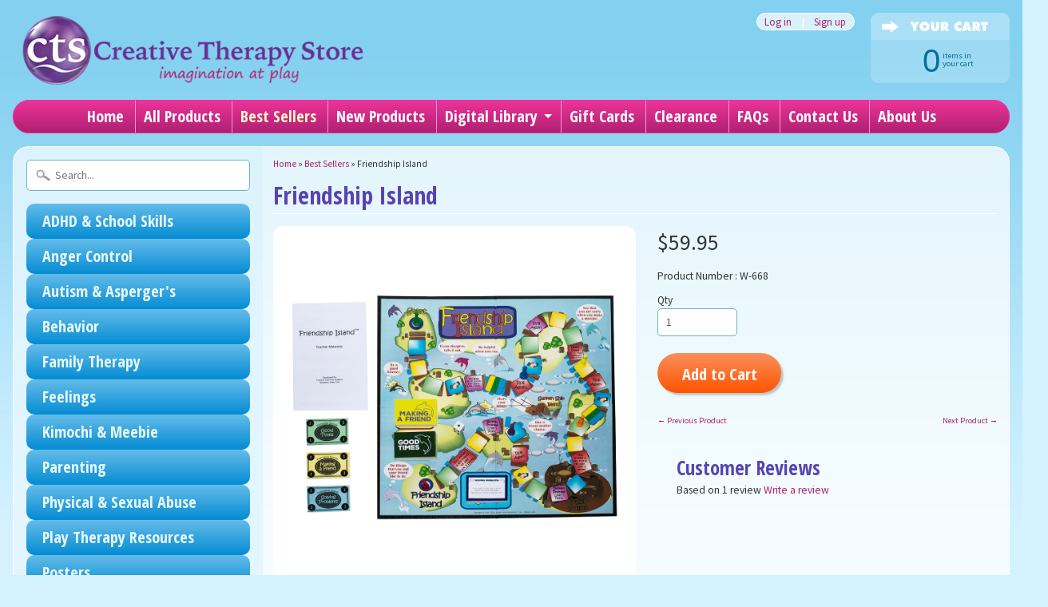

--- FILE ---
content_type: text/html; charset=utf-8
request_url: https://www.creativetherapystore.com/collections/best-sellers/products/friendship-island
body_size: 18534
content:
<!DOCTYPE html>
<!--[if IE 8]> <html class="no-js lt-ie9" lang="en" > <![endif]-->
<!--[if gt IE 8]><!--> <html class="no-js" lang="en" > <!--<![endif]-->
<head>
  <meta name="google-site-verification" content="1zsJ3sFzuljyC-F5R_xufO04qIIugHLgf1hmZaRtTUk" />
  <!-- BEGIN LivePerson Monitor. -->
<script type="text/javascript"> window.lpTag=window.lpTag||{};if(typeof window.lpTag._tagCount==='undefined'){window.lpTag={site:'92305119'||'',section:lpTag.section||'',autoStart:lpTag.autoStart===false?false:true,ovr:lpTag.ovr||{},_v:'1.6.0',_tagCount:1,protocol:'https:',events:{bind:function(app,ev,fn){lpTag.defer(function(){lpTag.events.bind(app,ev,fn);},0);},trigger:function(app,ev,json){lpTag.defer(function(){lpTag.events.trigger(app,ev,json);},1);}},defer:function(fn,fnType){if(fnType==0){this._defB=this._defB||[];this._defB.push(fn);}else if(fnType==1){this._defT=this._defT||[];this._defT.push(fn);}else{this._defL=this._defL||[];this._defL.push(fn);}},load:function(src,chr,id){var t=this;setTimeout(function(){t._load(src,chr,id);},0);},_load:function(src,chr,id){var url=src;if(!src){url=this.protocol+'//'+((this.ovr&&this.ovr.domain)?this.ovr.domain:'lptag.liveperson.net')+'/tag/tag.js?site='+this.site;}var s=document.createElement('script');s.setAttribute('charset',chr?chr:'UTF-8');if(id){s.setAttribute('id',id);}s.setAttribute('src',url);document.getElementsByTagName('head').item(0).appendChild(s);},init:function(){this._timing=this._timing||{};this._timing.start=(new Date()).getTime();var that=this;if(window.attachEvent){window.attachEvent('onload',function(){that._domReady('domReady');});}else{window.addEventListener('DOMContentLoaded',function(){that._domReady('contReady');},false);window.addEventListener('load',function(){that._domReady('domReady');},false);}if(typeof(window._lptStop)=='undefined'){this.load();}},start:function(){this.autoStart=true;},_domReady:function(n){if(!this.isDom){this.isDom=true;this.events.trigger('LPT','DOM_READY',{t:n});}this._timing[n]=(new Date()).getTime();},vars:lpTag.vars||[],dbs:lpTag.dbs||[],ctn:lpTag.ctn||[],sdes:lpTag.sdes||[],ev:lpTag.ev||[]};lpTag.init();}else{window.lpTag._tagCount+=1;} </script>
<!-- END LivePerson Monitor. -->
  
  <!-- Google Analytics Code -->
  <script>
  (function(i,s,o,g,r,a,m){i['GoogleAnalyticsObject']=r;i[r]=i[r]||function(){
  (i[r].q=i[r].q||[]).push(arguments)},i[r].l=1*new Date();a=s.createElement(o),
  m=s.getElementsByTagName(o)[0];a.async=1;a.src=g;m.parentNode.insertBefore(a,m)
  })(window,document,'script','https://www.google-analytics.com/analytics.js','ga');

  ga('create', 'UA-96493413-1', 'auto');
  ga('send', 'pageview');

  </script>
  <!-- Google Analytics Code -->
  
  <!-- Global site tag (gtag.js) - Google Ads: 795305117 --> <script async src="https://www.googletagmanager.com/gtag/js?id=AW-795305117"></script> <script> window.dataLayer = window.dataLayer || []; function gtag(){dataLayer.push(arguments);} gtag('js', new Date()); gtag('config', 'AW-795305117'); </script>
  
<meta charset="utf-8" />
<meta http-equiv="X-UA-Compatible" content="IE=edge" />  

<meta name="viewport" content="width=device-width, initial-scale=1.0">


  
  
  <link href="//fonts.googleapis.com/css?family=Source+Sans+Pro:400,700" rel="stylesheet" type="text/css" media="all" />


  
    
    
    <link href="//fonts.googleapis.com/css?family=Open+Sans+Condensed:400,700" rel="stylesheet" type="text/css" media="all" />
  

   
  
<link rel="shortcut icon" href="//www.creativetherapystore.com/cdn/shop/t/2/assets/favicon.png?v=51018884109661140351551905816" />
<link rel="apple-touch-icon-precomposed" href="//www.creativetherapystore.com/cdn/shop/t/2/assets/favicon-152.png?v=156967551206934415071476196205" />  


    <title>Friendship Island | CreativeTherapyStore</title> 





	<meta name="description" content="Friendship Island®Social skills needed for positive peer relations are some of the most important skills to be learned during elementary school years. Friendship Island® is an educational game specifically designed to teach these skills to students. The game focuses on the three vital areas of friendship: Making Friend" />



<link rel="canonical" href="https://www.creativetherapystore.com/products/friendship-island" /> 


  <meta property="og:type" content="product">
  <meta property="og:title" content="Friendship Island">
  
  <meta property="og:image" content="http://www.creativetherapystore.com/cdn/shop/products/W-668_grande.png?v=1515784824">
  <meta property="og:image:secure_url" content="https://www.creativetherapystore.com/cdn/shop/products/W-668_grande.png?v=1515784824">
  
  <meta property="og:price:amount" content="59.95">
  <meta property="og:price:currency" content="USD">


  <meta property="og:description" content="Friendship Island®Social skills needed for positive peer relations are some of the most important skills to be learned during elementary school years. Friendship Island® is an educational game specifically designed to teach these skills to students. The game focuses on the three vital areas of friendship: Making Friend">

  <meta property="og:url" content="https://www.creativetherapystore.com/products/friendship-island">
  <meta property="og:site_name" content="CreativeTherapyStore">





  <meta name="twitter:site" content="@shopify">


  <meta name="twitter:card" content="product">
  <meta name="twitter:title" content="Friendship Island">
  <meta name="twitter:description" content="Friendship Island®Social skills needed for positive peer relations are some of the most important skills to be learned during elementary school years. Friendship Island® is an educational game specifically designed to teach these skills to students. The game focuses on the three vital areas of friendship: Making Friends Being a Good Friend Resolving disagreements in a win-win way  The play of the game has been designed so that the players cooperate and help each other as well as answer questions about friendship to win points for themselves. The game also helps shy and socially delayed students explore friendship issues that they would be hesitant to verbalize without the special supportive environment of the game. Educational games must be challenging and fun as well as a learning experience. In order to achieve all of these goals, the Friendship Island® box contains">
  <meta name="twitter:image" content="https://www.creativetherapystore.com/cdn/shop/products/W-668_medium.png?v=1515784824">
  <meta name="twitter:image:width" content="240">
  <meta name="twitter:image:height" content="240">
  <meta name="twitter:label1" content="Price">
  
  <meta name="twitter:data1" content="$59.95 USD">
  
  <meta name="twitter:label2" content="Brand">
  <meta name="twitter:data2" content="CreativeTherapyStore">
  


<link href="//www.creativetherapystore.com/cdn/shop/t/2/assets/styles.scss.css?v=67945545186364964171656106168" rel="stylesheet" type="text/css" media="all" />  
  <link href="//www.creativetherapystore.com/cdn/shop/t/2/assets/custom.scss?v=101821675163318511751539887329" rel="stylesheet" type="text/css" media="all" /> 

<script type="text/javascript" src="//ajax.googleapis.com/ajax/libs/jquery/1.12.0/jquery.min.js"></script>

<script src="//www.creativetherapystore.com/cdn/shop/t/2/assets/shop.js?v=158842479437092838221606239029" type="text/javascript"></script> 



<script src="//www.creativetherapystore.com/cdn/shopifycloud/storefront/assets/themes_support/option_selection-b017cd28.js" type="text/javascript"></script>

<!--[if lt IE 9]>
<script src="//html5shim.googlecode.com/svn/trunk/html5.js"></script>
<![endif]-->  
  
<script>window.performance && window.performance.mark && window.performance.mark('shopify.content_for_header.start');</script><meta name="google-site-verification" content="1zsJ3sFzuljyC-F5R_xufO04qIIugHLgf1hmZaRtTUk">
<meta name="facebook-domain-verification" content="wzuw2s9l4e3e4fazznzxob7qi6ozt1">
<meta id="shopify-digital-wallet" name="shopify-digital-wallet" content="/15380411/digital_wallets/dialog">
<meta name="shopify-checkout-api-token" content="18d3f8cf2119bb64aced749bb7f44f11">
<meta id="in-context-paypal-metadata" data-shop-id="15380411" data-venmo-supported="false" data-environment="production" data-locale="en_US" data-paypal-v4="true" data-currency="USD">
<link rel="alternate" type="application/json+oembed" href="https://www.creativetherapystore.com/products/friendship-island.oembed">
<script async="async" src="/checkouts/internal/preloads.js?locale=en-US"></script>
<link rel="preconnect" href="https://shop.app" crossorigin="anonymous">
<script async="async" src="https://shop.app/checkouts/internal/preloads.js?locale=en-US&shop_id=15380411" crossorigin="anonymous"></script>
<script id="apple-pay-shop-capabilities" type="application/json">{"shopId":15380411,"countryCode":"US","currencyCode":"USD","merchantCapabilities":["supports3DS"],"merchantId":"gid:\/\/shopify\/Shop\/15380411","merchantName":"CreativeTherapyStore","requiredBillingContactFields":["postalAddress","email","phone"],"requiredShippingContactFields":["postalAddress","email","phone"],"shippingType":"shipping","supportedNetworks":["visa","masterCard","amex","discover","elo","jcb"],"total":{"type":"pending","label":"CreativeTherapyStore","amount":"1.00"},"shopifyPaymentsEnabled":true,"supportsSubscriptions":true}</script>
<script id="shopify-features" type="application/json">{"accessToken":"18d3f8cf2119bb64aced749bb7f44f11","betas":["rich-media-storefront-analytics"],"domain":"www.creativetherapystore.com","predictiveSearch":true,"shopId":15380411,"locale":"en"}</script>
<script>var Shopify = Shopify || {};
Shopify.shop = "creativetherapystore.myshopify.com";
Shopify.locale = "en";
Shopify.currency = {"active":"USD","rate":"1.0"};
Shopify.country = "US";
Shopify.theme = {"name":"Sunrise","id":73579397,"schema_name":null,"schema_version":null,"theme_store_id":57,"role":"main"};
Shopify.theme.handle = "null";
Shopify.theme.style = {"id":null,"handle":null};
Shopify.cdnHost = "www.creativetherapystore.com/cdn";
Shopify.routes = Shopify.routes || {};
Shopify.routes.root = "/";</script>
<script type="module">!function(o){(o.Shopify=o.Shopify||{}).modules=!0}(window);</script>
<script>!function(o){function n(){var o=[];function n(){o.push(Array.prototype.slice.apply(arguments))}return n.q=o,n}var t=o.Shopify=o.Shopify||{};t.loadFeatures=n(),t.autoloadFeatures=n()}(window);</script>
<script>
  window.ShopifyPay = window.ShopifyPay || {};
  window.ShopifyPay.apiHost = "shop.app\/pay";
  window.ShopifyPay.redirectState = null;
</script>
<script id="shop-js-analytics" type="application/json">{"pageType":"product"}</script>
<script defer="defer" async type="module" src="//www.creativetherapystore.com/cdn/shopifycloud/shop-js/modules/v2/client.init-shop-cart-sync_BT-GjEfc.en.esm.js"></script>
<script defer="defer" async type="module" src="//www.creativetherapystore.com/cdn/shopifycloud/shop-js/modules/v2/chunk.common_D58fp_Oc.esm.js"></script>
<script defer="defer" async type="module" src="//www.creativetherapystore.com/cdn/shopifycloud/shop-js/modules/v2/chunk.modal_xMitdFEc.esm.js"></script>
<script type="module">
  await import("//www.creativetherapystore.com/cdn/shopifycloud/shop-js/modules/v2/client.init-shop-cart-sync_BT-GjEfc.en.esm.js");
await import("//www.creativetherapystore.com/cdn/shopifycloud/shop-js/modules/v2/chunk.common_D58fp_Oc.esm.js");
await import("//www.creativetherapystore.com/cdn/shopifycloud/shop-js/modules/v2/chunk.modal_xMitdFEc.esm.js");

  window.Shopify.SignInWithShop?.initShopCartSync?.({"fedCMEnabled":true,"windoidEnabled":true});

</script>
<script>
  window.Shopify = window.Shopify || {};
  if (!window.Shopify.featureAssets) window.Shopify.featureAssets = {};
  window.Shopify.featureAssets['shop-js'] = {"shop-cart-sync":["modules/v2/client.shop-cart-sync_DZOKe7Ll.en.esm.js","modules/v2/chunk.common_D58fp_Oc.esm.js","modules/v2/chunk.modal_xMitdFEc.esm.js"],"init-fed-cm":["modules/v2/client.init-fed-cm_B6oLuCjv.en.esm.js","modules/v2/chunk.common_D58fp_Oc.esm.js","modules/v2/chunk.modal_xMitdFEc.esm.js"],"shop-cash-offers":["modules/v2/client.shop-cash-offers_D2sdYoxE.en.esm.js","modules/v2/chunk.common_D58fp_Oc.esm.js","modules/v2/chunk.modal_xMitdFEc.esm.js"],"shop-login-button":["modules/v2/client.shop-login-button_QeVjl5Y3.en.esm.js","modules/v2/chunk.common_D58fp_Oc.esm.js","modules/v2/chunk.modal_xMitdFEc.esm.js"],"pay-button":["modules/v2/client.pay-button_DXTOsIq6.en.esm.js","modules/v2/chunk.common_D58fp_Oc.esm.js","modules/v2/chunk.modal_xMitdFEc.esm.js"],"shop-button":["modules/v2/client.shop-button_DQZHx9pm.en.esm.js","modules/v2/chunk.common_D58fp_Oc.esm.js","modules/v2/chunk.modal_xMitdFEc.esm.js"],"avatar":["modules/v2/client.avatar_BTnouDA3.en.esm.js"],"init-windoid":["modules/v2/client.init-windoid_CR1B-cfM.en.esm.js","modules/v2/chunk.common_D58fp_Oc.esm.js","modules/v2/chunk.modal_xMitdFEc.esm.js"],"init-shop-for-new-customer-accounts":["modules/v2/client.init-shop-for-new-customer-accounts_C_vY_xzh.en.esm.js","modules/v2/client.shop-login-button_QeVjl5Y3.en.esm.js","modules/v2/chunk.common_D58fp_Oc.esm.js","modules/v2/chunk.modal_xMitdFEc.esm.js"],"init-shop-email-lookup-coordinator":["modules/v2/client.init-shop-email-lookup-coordinator_BI7n9ZSv.en.esm.js","modules/v2/chunk.common_D58fp_Oc.esm.js","modules/v2/chunk.modal_xMitdFEc.esm.js"],"init-shop-cart-sync":["modules/v2/client.init-shop-cart-sync_BT-GjEfc.en.esm.js","modules/v2/chunk.common_D58fp_Oc.esm.js","modules/v2/chunk.modal_xMitdFEc.esm.js"],"shop-toast-manager":["modules/v2/client.shop-toast-manager_DiYdP3xc.en.esm.js","modules/v2/chunk.common_D58fp_Oc.esm.js","modules/v2/chunk.modal_xMitdFEc.esm.js"],"init-customer-accounts":["modules/v2/client.init-customer-accounts_D9ZNqS-Q.en.esm.js","modules/v2/client.shop-login-button_QeVjl5Y3.en.esm.js","modules/v2/chunk.common_D58fp_Oc.esm.js","modules/v2/chunk.modal_xMitdFEc.esm.js"],"init-customer-accounts-sign-up":["modules/v2/client.init-customer-accounts-sign-up_iGw4briv.en.esm.js","modules/v2/client.shop-login-button_QeVjl5Y3.en.esm.js","modules/v2/chunk.common_D58fp_Oc.esm.js","modules/v2/chunk.modal_xMitdFEc.esm.js"],"shop-follow-button":["modules/v2/client.shop-follow-button_CqMgW2wH.en.esm.js","modules/v2/chunk.common_D58fp_Oc.esm.js","modules/v2/chunk.modal_xMitdFEc.esm.js"],"checkout-modal":["modules/v2/client.checkout-modal_xHeaAweL.en.esm.js","modules/v2/chunk.common_D58fp_Oc.esm.js","modules/v2/chunk.modal_xMitdFEc.esm.js"],"shop-login":["modules/v2/client.shop-login_D91U-Q7h.en.esm.js","modules/v2/chunk.common_D58fp_Oc.esm.js","modules/v2/chunk.modal_xMitdFEc.esm.js"],"lead-capture":["modules/v2/client.lead-capture_BJmE1dJe.en.esm.js","modules/v2/chunk.common_D58fp_Oc.esm.js","modules/v2/chunk.modal_xMitdFEc.esm.js"],"payment-terms":["modules/v2/client.payment-terms_Ci9AEqFq.en.esm.js","modules/v2/chunk.common_D58fp_Oc.esm.js","modules/v2/chunk.modal_xMitdFEc.esm.js"]};
</script>
<script>(function() {
  var isLoaded = false;
  function asyncLoad() {
    if (isLoaded) return;
    isLoaded = true;
    var urls = ["https:\/\/cdn-stamped-io.azureedge.net\/files\/shopify.v2.min.js?shop=creativetherapystore.myshopify.com","https:\/\/cdn1.stamped.io\/files\/widget.min.js?shop=creativetherapystore.myshopify.com","\/\/searchserverapi.com\/widgets\/shopify\/init.js?a=7M0r9C5a2U\u0026shop=creativetherapystore.myshopify.com","\/\/cdn-redirector.glopal.com\/common\/js\/webinterpret-loader.js?shop=creativetherapystore.myshopify.com","https:\/\/omnisnippet1.com\/platforms\/shopify.js?source=scriptTag\u0026v=2025-05-15T12\u0026shop=creativetherapystore.myshopify.com"];
    for (var i = 0; i < urls.length; i++) {
      var s = document.createElement('script');
      s.type = 'text/javascript';
      s.async = true;
      s.src = urls[i];
      var x = document.getElementsByTagName('script')[0];
      x.parentNode.insertBefore(s, x);
    }
  };
  if(window.attachEvent) {
    window.attachEvent('onload', asyncLoad);
  } else {
    window.addEventListener('load', asyncLoad, false);
  }
})();</script>
<script id="__st">var __st={"a":15380411,"offset":-18000,"reqid":"418c56c5-dbd4-4d36-ab0b-b3f6d91dedc3-1769064574","pageurl":"www.creativetherapystore.com\/collections\/best-sellers\/products\/friendship-island","u":"30f51767df3f","p":"product","rtyp":"product","rid":6546321541};</script>
<script>window.ShopifyPaypalV4VisibilityTracking = true;</script>
<script id="captcha-bootstrap">!function(){'use strict';const t='contact',e='account',n='new_comment',o=[[t,t],['blogs',n],['comments',n],[t,'customer']],c=[[e,'customer_login'],[e,'guest_login'],[e,'recover_customer_password'],[e,'create_customer']],r=t=>t.map((([t,e])=>`form[action*='/${t}']:not([data-nocaptcha='true']) input[name='form_type'][value='${e}']`)).join(','),a=t=>()=>t?[...document.querySelectorAll(t)].map((t=>t.form)):[];function s(){const t=[...o],e=r(t);return a(e)}const i='password',u='form_key',d=['recaptcha-v3-token','g-recaptcha-response','h-captcha-response',i],f=()=>{try{return window.sessionStorage}catch{return}},m='__shopify_v',_=t=>t.elements[u];function p(t,e,n=!1){try{const o=window.sessionStorage,c=JSON.parse(o.getItem(e)),{data:r}=function(t){const{data:e,action:n}=t;return t[m]||n?{data:e,action:n}:{data:t,action:n}}(c);for(const[e,n]of Object.entries(r))t.elements[e]&&(t.elements[e].value=n);n&&o.removeItem(e)}catch(o){console.error('form repopulation failed',{error:o})}}const l='form_type',E='cptcha';function T(t){t.dataset[E]=!0}const w=window,h=w.document,L='Shopify',v='ce_forms',y='captcha';let A=!1;((t,e)=>{const n=(g='f06e6c50-85a8-45c8-87d0-21a2b65856fe',I='https://cdn.shopify.com/shopifycloud/storefront-forms-hcaptcha/ce_storefront_forms_captcha_hcaptcha.v1.5.2.iife.js',D={infoText:'Protected by hCaptcha',privacyText:'Privacy',termsText:'Terms'},(t,e,n)=>{const o=w[L][v],c=o.bindForm;if(c)return c(t,g,e,D).then(n);var r;o.q.push([[t,g,e,D],n]),r=I,A||(h.body.append(Object.assign(h.createElement('script'),{id:'captcha-provider',async:!0,src:r})),A=!0)});var g,I,D;w[L]=w[L]||{},w[L][v]=w[L][v]||{},w[L][v].q=[],w[L][y]=w[L][y]||{},w[L][y].protect=function(t,e){n(t,void 0,e),T(t)},Object.freeze(w[L][y]),function(t,e,n,w,h,L){const[v,y,A,g]=function(t,e,n){const i=e?o:[],u=t?c:[],d=[...i,...u],f=r(d),m=r(i),_=r(d.filter((([t,e])=>n.includes(e))));return[a(f),a(m),a(_),s()]}(w,h,L),I=t=>{const e=t.target;return e instanceof HTMLFormElement?e:e&&e.form},D=t=>v().includes(t);t.addEventListener('submit',(t=>{const e=I(t);if(!e)return;const n=D(e)&&!e.dataset.hcaptchaBound&&!e.dataset.recaptchaBound,o=_(e),c=g().includes(e)&&(!o||!o.value);(n||c)&&t.preventDefault(),c&&!n&&(function(t){try{if(!f())return;!function(t){const e=f();if(!e)return;const n=_(t);if(!n)return;const o=n.value;o&&e.removeItem(o)}(t);const e=Array.from(Array(32),(()=>Math.random().toString(36)[2])).join('');!function(t,e){_(t)||t.append(Object.assign(document.createElement('input'),{type:'hidden',name:u})),t.elements[u].value=e}(t,e),function(t,e){const n=f();if(!n)return;const o=[...t.querySelectorAll(`input[type='${i}']`)].map((({name:t})=>t)),c=[...d,...o],r={};for(const[a,s]of new FormData(t).entries())c.includes(a)||(r[a]=s);n.setItem(e,JSON.stringify({[m]:1,action:t.action,data:r}))}(t,e)}catch(e){console.error('failed to persist form',e)}}(e),e.submit())}));const S=(t,e)=>{t&&!t.dataset[E]&&(n(t,e.some((e=>e===t))),T(t))};for(const o of['focusin','change'])t.addEventListener(o,(t=>{const e=I(t);D(e)&&S(e,y())}));const B=e.get('form_key'),M=e.get(l),P=B&&M;t.addEventListener('DOMContentLoaded',(()=>{const t=y();if(P)for(const e of t)e.elements[l].value===M&&p(e,B);[...new Set([...A(),...v().filter((t=>'true'===t.dataset.shopifyCaptcha))])].forEach((e=>S(e,t)))}))}(h,new URLSearchParams(w.location.search),n,t,e,['guest_login'])})(!0,!0)}();</script>
<script integrity="sha256-4kQ18oKyAcykRKYeNunJcIwy7WH5gtpwJnB7kiuLZ1E=" data-source-attribution="shopify.loadfeatures" defer="defer" src="//www.creativetherapystore.com/cdn/shopifycloud/storefront/assets/storefront/load_feature-a0a9edcb.js" crossorigin="anonymous"></script>
<script crossorigin="anonymous" defer="defer" src="//www.creativetherapystore.com/cdn/shopifycloud/storefront/assets/shopify_pay/storefront-65b4c6d7.js?v=20250812"></script>
<script data-source-attribution="shopify.dynamic_checkout.dynamic.init">var Shopify=Shopify||{};Shopify.PaymentButton=Shopify.PaymentButton||{isStorefrontPortableWallets:!0,init:function(){window.Shopify.PaymentButton.init=function(){};var t=document.createElement("script");t.src="https://www.creativetherapystore.com/cdn/shopifycloud/portable-wallets/latest/portable-wallets.en.js",t.type="module",document.head.appendChild(t)}};
</script>
<script data-source-attribution="shopify.dynamic_checkout.buyer_consent">
  function portableWalletsHideBuyerConsent(e){var t=document.getElementById("shopify-buyer-consent"),n=document.getElementById("shopify-subscription-policy-button");t&&n&&(t.classList.add("hidden"),t.setAttribute("aria-hidden","true"),n.removeEventListener("click",e))}function portableWalletsShowBuyerConsent(e){var t=document.getElementById("shopify-buyer-consent"),n=document.getElementById("shopify-subscription-policy-button");t&&n&&(t.classList.remove("hidden"),t.removeAttribute("aria-hidden"),n.addEventListener("click",e))}window.Shopify?.PaymentButton&&(window.Shopify.PaymentButton.hideBuyerConsent=portableWalletsHideBuyerConsent,window.Shopify.PaymentButton.showBuyerConsent=portableWalletsShowBuyerConsent);
</script>
<script data-source-attribution="shopify.dynamic_checkout.cart.bootstrap">document.addEventListener("DOMContentLoaded",(function(){function t(){return document.querySelector("shopify-accelerated-checkout-cart, shopify-accelerated-checkout")}if(t())Shopify.PaymentButton.init();else{new MutationObserver((function(e,n){t()&&(Shopify.PaymentButton.init(),n.disconnect())})).observe(document.body,{childList:!0,subtree:!0})}}));
</script>
<link id="shopify-accelerated-checkout-styles" rel="stylesheet" media="screen" href="https://www.creativetherapystore.com/cdn/shopifycloud/portable-wallets/latest/accelerated-checkout-backwards-compat.css" crossorigin="anonymous">
<style id="shopify-accelerated-checkout-cart">
        #shopify-buyer-consent {
  margin-top: 1em;
  display: inline-block;
  width: 100%;
}

#shopify-buyer-consent.hidden {
  display: none;
}

#shopify-subscription-policy-button {
  background: none;
  border: none;
  padding: 0;
  text-decoration: underline;
  font-size: inherit;
  cursor: pointer;
}

#shopify-subscription-policy-button::before {
  box-shadow: none;
}

      </style>

<script>window.performance && window.performance.mark && window.performance.mark('shopify.content_for_header.end');</script>



































<!-- BeginConsistentCartAddon --><script>Shopify.customer_logged_in = false ;Shopify.customer_email = "" ;Shopify.log_uuids = true;</script><!-- EndConsistentCartAddon -->
<!-- BEGIN app block: shopify://apps/frequently-bought/blocks/app-embed-block/b1a8cbea-c844-4842-9529-7c62dbab1b1f --><script>
    window.codeblackbelt = window.codeblackbelt || {};
    window.codeblackbelt.shop = window.codeblackbelt.shop || 'creativetherapystore.myshopify.com';
    
        window.codeblackbelt.productId = 6546321541;</script><script src="//cdn.codeblackbelt.com/widgets/frequently-bought-together/main.min.js?version=2026012201-0500" async></script>
 <!-- END app block --><link href="https://monorail-edge.shopifysvc.com" rel="dns-prefetch">
<script>(function(){if ("sendBeacon" in navigator && "performance" in window) {try {var session_token_from_headers = performance.getEntriesByType('navigation')[0].serverTiming.find(x => x.name == '_s').description;} catch {var session_token_from_headers = undefined;}var session_cookie_matches = document.cookie.match(/_shopify_s=([^;]*)/);var session_token_from_cookie = session_cookie_matches && session_cookie_matches.length === 2 ? session_cookie_matches[1] : "";var session_token = session_token_from_headers || session_token_from_cookie || "";function handle_abandonment_event(e) {var entries = performance.getEntries().filter(function(entry) {return /monorail-edge.shopifysvc.com/.test(entry.name);});if (!window.abandonment_tracked && entries.length === 0) {window.abandonment_tracked = true;var currentMs = Date.now();var navigation_start = performance.timing.navigationStart;var payload = {shop_id: 15380411,url: window.location.href,navigation_start,duration: currentMs - navigation_start,session_token,page_type: "product"};window.navigator.sendBeacon("https://monorail-edge.shopifysvc.com/v1/produce", JSON.stringify({schema_id: "online_store_buyer_site_abandonment/1.1",payload: payload,metadata: {event_created_at_ms: currentMs,event_sent_at_ms: currentMs}}));}}window.addEventListener('pagehide', handle_abandonment_event);}}());</script>
<script id="web-pixels-manager-setup">(function e(e,d,r,n,o){if(void 0===o&&(o={}),!Boolean(null===(a=null===(i=window.Shopify)||void 0===i?void 0:i.analytics)||void 0===a?void 0:a.replayQueue)){var i,a;window.Shopify=window.Shopify||{};var t=window.Shopify;t.analytics=t.analytics||{};var s=t.analytics;s.replayQueue=[],s.publish=function(e,d,r){return s.replayQueue.push([e,d,r]),!0};try{self.performance.mark("wpm:start")}catch(e){}var l=function(){var e={modern:/Edge?\/(1{2}[4-9]|1[2-9]\d|[2-9]\d{2}|\d{4,})\.\d+(\.\d+|)|Firefox\/(1{2}[4-9]|1[2-9]\d|[2-9]\d{2}|\d{4,})\.\d+(\.\d+|)|Chrom(ium|e)\/(9{2}|\d{3,})\.\d+(\.\d+|)|(Maci|X1{2}).+ Version\/(15\.\d+|(1[6-9]|[2-9]\d|\d{3,})\.\d+)([,.]\d+|)( \(\w+\)|)( Mobile\/\w+|) Safari\/|Chrome.+OPR\/(9{2}|\d{3,})\.\d+\.\d+|(CPU[ +]OS|iPhone[ +]OS|CPU[ +]iPhone|CPU IPhone OS|CPU iPad OS)[ +]+(15[._]\d+|(1[6-9]|[2-9]\d|\d{3,})[._]\d+)([._]\d+|)|Android:?[ /-](13[3-9]|1[4-9]\d|[2-9]\d{2}|\d{4,})(\.\d+|)(\.\d+|)|Android.+Firefox\/(13[5-9]|1[4-9]\d|[2-9]\d{2}|\d{4,})\.\d+(\.\d+|)|Android.+Chrom(ium|e)\/(13[3-9]|1[4-9]\d|[2-9]\d{2}|\d{4,})\.\d+(\.\d+|)|SamsungBrowser\/([2-9]\d|\d{3,})\.\d+/,legacy:/Edge?\/(1[6-9]|[2-9]\d|\d{3,})\.\d+(\.\d+|)|Firefox\/(5[4-9]|[6-9]\d|\d{3,})\.\d+(\.\d+|)|Chrom(ium|e)\/(5[1-9]|[6-9]\d|\d{3,})\.\d+(\.\d+|)([\d.]+$|.*Safari\/(?![\d.]+ Edge\/[\d.]+$))|(Maci|X1{2}).+ Version\/(10\.\d+|(1[1-9]|[2-9]\d|\d{3,})\.\d+)([,.]\d+|)( \(\w+\)|)( Mobile\/\w+|) Safari\/|Chrome.+OPR\/(3[89]|[4-9]\d|\d{3,})\.\d+\.\d+|(CPU[ +]OS|iPhone[ +]OS|CPU[ +]iPhone|CPU IPhone OS|CPU iPad OS)[ +]+(10[._]\d+|(1[1-9]|[2-9]\d|\d{3,})[._]\d+)([._]\d+|)|Android:?[ /-](13[3-9]|1[4-9]\d|[2-9]\d{2}|\d{4,})(\.\d+|)(\.\d+|)|Mobile Safari.+OPR\/([89]\d|\d{3,})\.\d+\.\d+|Android.+Firefox\/(13[5-9]|1[4-9]\d|[2-9]\d{2}|\d{4,})\.\d+(\.\d+|)|Android.+Chrom(ium|e)\/(13[3-9]|1[4-9]\d|[2-9]\d{2}|\d{4,})\.\d+(\.\d+|)|Android.+(UC? ?Browser|UCWEB|U3)[ /]?(15\.([5-9]|\d{2,})|(1[6-9]|[2-9]\d|\d{3,})\.\d+)\.\d+|SamsungBrowser\/(5\.\d+|([6-9]|\d{2,})\.\d+)|Android.+MQ{2}Browser\/(14(\.(9|\d{2,})|)|(1[5-9]|[2-9]\d|\d{3,})(\.\d+|))(\.\d+|)|K[Aa][Ii]OS\/(3\.\d+|([4-9]|\d{2,})\.\d+)(\.\d+|)/},d=e.modern,r=e.legacy,n=navigator.userAgent;return n.match(d)?"modern":n.match(r)?"legacy":"unknown"}(),u="modern"===l?"modern":"legacy",c=(null!=n?n:{modern:"",legacy:""})[u],f=function(e){return[e.baseUrl,"/wpm","/b",e.hashVersion,"modern"===e.buildTarget?"m":"l",".js"].join("")}({baseUrl:d,hashVersion:r,buildTarget:u}),m=function(e){var d=e.version,r=e.bundleTarget,n=e.surface,o=e.pageUrl,i=e.monorailEndpoint;return{emit:function(e){var a=e.status,t=e.errorMsg,s=(new Date).getTime(),l=JSON.stringify({metadata:{event_sent_at_ms:s},events:[{schema_id:"web_pixels_manager_load/3.1",payload:{version:d,bundle_target:r,page_url:o,status:a,surface:n,error_msg:t},metadata:{event_created_at_ms:s}}]});if(!i)return console&&console.warn&&console.warn("[Web Pixels Manager] No Monorail endpoint provided, skipping logging."),!1;try{return self.navigator.sendBeacon.bind(self.navigator)(i,l)}catch(e){}var u=new XMLHttpRequest;try{return u.open("POST",i,!0),u.setRequestHeader("Content-Type","text/plain"),u.send(l),!0}catch(e){return console&&console.warn&&console.warn("[Web Pixels Manager] Got an unhandled error while logging to Monorail."),!1}}}}({version:r,bundleTarget:l,surface:e.surface,pageUrl:self.location.href,monorailEndpoint:e.monorailEndpoint});try{o.browserTarget=l,function(e){var d=e.src,r=e.async,n=void 0===r||r,o=e.onload,i=e.onerror,a=e.sri,t=e.scriptDataAttributes,s=void 0===t?{}:t,l=document.createElement("script"),u=document.querySelector("head"),c=document.querySelector("body");if(l.async=n,l.src=d,a&&(l.integrity=a,l.crossOrigin="anonymous"),s)for(var f in s)if(Object.prototype.hasOwnProperty.call(s,f))try{l.dataset[f]=s[f]}catch(e){}if(o&&l.addEventListener("load",o),i&&l.addEventListener("error",i),u)u.appendChild(l);else{if(!c)throw new Error("Did not find a head or body element to append the script");c.appendChild(l)}}({src:f,async:!0,onload:function(){if(!function(){var e,d;return Boolean(null===(d=null===(e=window.Shopify)||void 0===e?void 0:e.analytics)||void 0===d?void 0:d.initialized)}()){var d=window.webPixelsManager.init(e)||void 0;if(d){var r=window.Shopify.analytics;r.replayQueue.forEach((function(e){var r=e[0],n=e[1],o=e[2];d.publishCustomEvent(r,n,o)})),r.replayQueue=[],r.publish=d.publishCustomEvent,r.visitor=d.visitor,r.initialized=!0}}},onerror:function(){return m.emit({status:"failed",errorMsg:"".concat(f," has failed to load")})},sri:function(e){var d=/^sha384-[A-Za-z0-9+/=]+$/;return"string"==typeof e&&d.test(e)}(c)?c:"",scriptDataAttributes:o}),m.emit({status:"loading"})}catch(e){m.emit({status:"failed",errorMsg:(null==e?void 0:e.message)||"Unknown error"})}}})({shopId: 15380411,storefrontBaseUrl: "https://www.creativetherapystore.com",extensionsBaseUrl: "https://extensions.shopifycdn.com/cdn/shopifycloud/web-pixels-manager",monorailEndpoint: "https://monorail-edge.shopifysvc.com/unstable/produce_batch",surface: "storefront-renderer",enabledBetaFlags: ["2dca8a86"],webPixelsConfigList: [{"id":"611221686","configuration":"{\"config\":\"{\\\"pixel_id\\\":\\\"AW-795305117\\\",\\\"target_country\\\":\\\"US\\\",\\\"gtag_events\\\":[{\\\"type\\\":\\\"page_view\\\",\\\"action_label\\\":\\\"AW-795305117\\\/AoAHCKuRr5UBEJ3JnfsC\\\"},{\\\"type\\\":\\\"purchase\\\",\\\"action_label\\\":\\\"AW-795305117\\\/HHU7CK6Rr5UBEJ3JnfsC\\\"},{\\\"type\\\":\\\"view_item\\\",\\\"action_label\\\":\\\"AW-795305117\\\/xZeuCLGRr5UBEJ3JnfsC\\\"},{\\\"type\\\":\\\"add_to_cart\\\",\\\"action_label\\\":\\\"AW-795305117\\\/fuS1CLSRr5UBEJ3JnfsC\\\"},{\\\"type\\\":\\\"begin_checkout\\\",\\\"action_label\\\":\\\"AW-795305117\\\/fsTlCLeRr5UBEJ3JnfsC\\\"},{\\\"type\\\":\\\"search\\\",\\\"action_label\\\":\\\"AW-795305117\\\/v-o-CLqRr5UBEJ3JnfsC\\\"},{\\\"type\\\":\\\"add_payment_info\\\",\\\"action_label\\\":\\\"AW-795305117\\\/PedNCL2Rr5UBEJ3JnfsC\\\"}],\\\"enable_monitoring_mode\\\":false}\"}","eventPayloadVersion":"v1","runtimeContext":"OPEN","scriptVersion":"b2a88bafab3e21179ed38636efcd8a93","type":"APP","apiClientId":1780363,"privacyPurposes":[],"dataSharingAdjustments":{"protectedCustomerApprovalScopes":["read_customer_address","read_customer_email","read_customer_name","read_customer_personal_data","read_customer_phone"]}},{"id":"129171638","configuration":"{\"pixel_id\":\"715784065972058\",\"pixel_type\":\"facebook_pixel\",\"metaapp_system_user_token\":\"-\"}","eventPayloadVersion":"v1","runtimeContext":"OPEN","scriptVersion":"ca16bc87fe92b6042fbaa3acc2fbdaa6","type":"APP","apiClientId":2329312,"privacyPurposes":["ANALYTICS","MARKETING","SALE_OF_DATA"],"dataSharingAdjustments":{"protectedCustomerApprovalScopes":["read_customer_address","read_customer_email","read_customer_name","read_customer_personal_data","read_customer_phone"]}},{"id":"119242934","configuration":"{\"apiURL\":\"https:\/\/api.omnisend.com\",\"appURL\":\"https:\/\/app.omnisend.com\",\"brandID\":\"5b3bd42e597ed7337927e698\",\"trackingURL\":\"https:\/\/wt.omnisendlink.com\"}","eventPayloadVersion":"v1","runtimeContext":"STRICT","scriptVersion":"aa9feb15e63a302383aa48b053211bbb","type":"APP","apiClientId":186001,"privacyPurposes":["ANALYTICS","MARKETING","SALE_OF_DATA"],"dataSharingAdjustments":{"protectedCustomerApprovalScopes":["read_customer_address","read_customer_email","read_customer_name","read_customer_personal_data","read_customer_phone"]}},{"id":"97812662","eventPayloadVersion":"v1","runtimeContext":"LAX","scriptVersion":"1","type":"CUSTOM","privacyPurposes":["ANALYTICS"],"name":"Google Analytics tag (migrated)"},{"id":"shopify-app-pixel","configuration":"{}","eventPayloadVersion":"v1","runtimeContext":"STRICT","scriptVersion":"0450","apiClientId":"shopify-pixel","type":"APP","privacyPurposes":["ANALYTICS","MARKETING"]},{"id":"shopify-custom-pixel","eventPayloadVersion":"v1","runtimeContext":"LAX","scriptVersion":"0450","apiClientId":"shopify-pixel","type":"CUSTOM","privacyPurposes":["ANALYTICS","MARKETING"]}],isMerchantRequest: false,initData: {"shop":{"name":"CreativeTherapyStore","paymentSettings":{"currencyCode":"USD"},"myshopifyDomain":"creativetherapystore.myshopify.com","countryCode":"US","storefrontUrl":"https:\/\/www.creativetherapystore.com"},"customer":null,"cart":null,"checkout":null,"productVariants":[{"price":{"amount":59.95,"currencyCode":"USD"},"product":{"title":"Friendship Island","vendor":"CreativeTherapyStore","id":"6546321541","untranslatedTitle":"Friendship Island","url":"\/products\/friendship-island","type":""},"id":"21753761477","image":{"src":"\/\/www.creativetherapystore.com\/cdn\/shop\/products\/W-668.png?v=1515784824"},"sku":"W-668","title":"Default Title","untranslatedTitle":"Default Title"}],"purchasingCompany":null},},"https://www.creativetherapystore.com/cdn","fcfee988w5aeb613cpc8e4bc33m6693e112",{"modern":"","legacy":""},{"shopId":"15380411","storefrontBaseUrl":"https:\/\/www.creativetherapystore.com","extensionBaseUrl":"https:\/\/extensions.shopifycdn.com\/cdn\/shopifycloud\/web-pixels-manager","surface":"storefront-renderer","enabledBetaFlags":"[\"2dca8a86\"]","isMerchantRequest":"false","hashVersion":"fcfee988w5aeb613cpc8e4bc33m6693e112","publish":"custom","events":"[[\"page_viewed\",{}],[\"product_viewed\",{\"productVariant\":{\"price\":{\"amount\":59.95,\"currencyCode\":\"USD\"},\"product\":{\"title\":\"Friendship Island\",\"vendor\":\"CreativeTherapyStore\",\"id\":\"6546321541\",\"untranslatedTitle\":\"Friendship Island\",\"url\":\"\/products\/friendship-island\",\"type\":\"\"},\"id\":\"21753761477\",\"image\":{\"src\":\"\/\/www.creativetherapystore.com\/cdn\/shop\/products\/W-668.png?v=1515784824\"},\"sku\":\"W-668\",\"title\":\"Default Title\",\"untranslatedTitle\":\"Default Title\"}}]]"});</script><script>
  window.ShopifyAnalytics = window.ShopifyAnalytics || {};
  window.ShopifyAnalytics.meta = window.ShopifyAnalytics.meta || {};
  window.ShopifyAnalytics.meta.currency = 'USD';
  var meta = {"product":{"id":6546321541,"gid":"gid:\/\/shopify\/Product\/6546321541","vendor":"CreativeTherapyStore","type":"","handle":"friendship-island","variants":[{"id":21753761477,"price":5995,"name":"Friendship Island","public_title":null,"sku":"W-668"}],"remote":false},"page":{"pageType":"product","resourceType":"product","resourceId":6546321541,"requestId":"418c56c5-dbd4-4d36-ab0b-b3f6d91dedc3-1769064574"}};
  for (var attr in meta) {
    window.ShopifyAnalytics.meta[attr] = meta[attr];
  }
</script>
<script class="analytics">
  (function () {
    var customDocumentWrite = function(content) {
      var jquery = null;

      if (window.jQuery) {
        jquery = window.jQuery;
      } else if (window.Checkout && window.Checkout.$) {
        jquery = window.Checkout.$;
      }

      if (jquery) {
        jquery('body').append(content);
      }
    };

    var hasLoggedConversion = function(token) {
      if (token) {
        return document.cookie.indexOf('loggedConversion=' + token) !== -1;
      }
      return false;
    }

    var setCookieIfConversion = function(token) {
      if (token) {
        var twoMonthsFromNow = new Date(Date.now());
        twoMonthsFromNow.setMonth(twoMonthsFromNow.getMonth() + 2);

        document.cookie = 'loggedConversion=' + token + '; expires=' + twoMonthsFromNow;
      }
    }

    var trekkie = window.ShopifyAnalytics.lib = window.trekkie = window.trekkie || [];
    if (trekkie.integrations) {
      return;
    }
    trekkie.methods = [
      'identify',
      'page',
      'ready',
      'track',
      'trackForm',
      'trackLink'
    ];
    trekkie.factory = function(method) {
      return function() {
        var args = Array.prototype.slice.call(arguments);
        args.unshift(method);
        trekkie.push(args);
        return trekkie;
      };
    };
    for (var i = 0; i < trekkie.methods.length; i++) {
      var key = trekkie.methods[i];
      trekkie[key] = trekkie.factory(key);
    }
    trekkie.load = function(config) {
      trekkie.config = config || {};
      trekkie.config.initialDocumentCookie = document.cookie;
      var first = document.getElementsByTagName('script')[0];
      var script = document.createElement('script');
      script.type = 'text/javascript';
      script.onerror = function(e) {
        var scriptFallback = document.createElement('script');
        scriptFallback.type = 'text/javascript';
        scriptFallback.onerror = function(error) {
                var Monorail = {
      produce: function produce(monorailDomain, schemaId, payload) {
        var currentMs = new Date().getTime();
        var event = {
          schema_id: schemaId,
          payload: payload,
          metadata: {
            event_created_at_ms: currentMs,
            event_sent_at_ms: currentMs
          }
        };
        return Monorail.sendRequest("https://" + monorailDomain + "/v1/produce", JSON.stringify(event));
      },
      sendRequest: function sendRequest(endpointUrl, payload) {
        // Try the sendBeacon API
        if (window && window.navigator && typeof window.navigator.sendBeacon === 'function' && typeof window.Blob === 'function' && !Monorail.isIos12()) {
          var blobData = new window.Blob([payload], {
            type: 'text/plain'
          });

          if (window.navigator.sendBeacon(endpointUrl, blobData)) {
            return true;
          } // sendBeacon was not successful

        } // XHR beacon

        var xhr = new XMLHttpRequest();

        try {
          xhr.open('POST', endpointUrl);
          xhr.setRequestHeader('Content-Type', 'text/plain');
          xhr.send(payload);
        } catch (e) {
          console.log(e);
        }

        return false;
      },
      isIos12: function isIos12() {
        return window.navigator.userAgent.lastIndexOf('iPhone; CPU iPhone OS 12_') !== -1 || window.navigator.userAgent.lastIndexOf('iPad; CPU OS 12_') !== -1;
      }
    };
    Monorail.produce('monorail-edge.shopifysvc.com',
      'trekkie_storefront_load_errors/1.1',
      {shop_id: 15380411,
      theme_id: 73579397,
      app_name: "storefront",
      context_url: window.location.href,
      source_url: "//www.creativetherapystore.com/cdn/s/trekkie.storefront.1bbfab421998800ff09850b62e84b8915387986d.min.js"});

        };
        scriptFallback.async = true;
        scriptFallback.src = '//www.creativetherapystore.com/cdn/s/trekkie.storefront.1bbfab421998800ff09850b62e84b8915387986d.min.js';
        first.parentNode.insertBefore(scriptFallback, first);
      };
      script.async = true;
      script.src = '//www.creativetherapystore.com/cdn/s/trekkie.storefront.1bbfab421998800ff09850b62e84b8915387986d.min.js';
      first.parentNode.insertBefore(script, first);
    };
    trekkie.load(
      {"Trekkie":{"appName":"storefront","development":false,"defaultAttributes":{"shopId":15380411,"isMerchantRequest":null,"themeId":73579397,"themeCityHash":"10948365284594774565","contentLanguage":"en","currency":"USD","eventMetadataId":"4dbb7610-2f15-496d-931e-cf0b67e6413c"},"isServerSideCookieWritingEnabled":true,"monorailRegion":"shop_domain","enabledBetaFlags":["65f19447"]},"Session Attribution":{},"S2S":{"facebookCapiEnabled":true,"source":"trekkie-storefront-renderer","apiClientId":580111}}
    );

    var loaded = false;
    trekkie.ready(function() {
      if (loaded) return;
      loaded = true;

      window.ShopifyAnalytics.lib = window.trekkie;

      var originalDocumentWrite = document.write;
      document.write = customDocumentWrite;
      try { window.ShopifyAnalytics.merchantGoogleAnalytics.call(this); } catch(error) {};
      document.write = originalDocumentWrite;

      window.ShopifyAnalytics.lib.page(null,{"pageType":"product","resourceType":"product","resourceId":6546321541,"requestId":"418c56c5-dbd4-4d36-ab0b-b3f6d91dedc3-1769064574","shopifyEmitted":true});

      var match = window.location.pathname.match(/checkouts\/(.+)\/(thank_you|post_purchase)/)
      var token = match? match[1]: undefined;
      if (!hasLoggedConversion(token)) {
        setCookieIfConversion(token);
        window.ShopifyAnalytics.lib.track("Viewed Product",{"currency":"USD","variantId":21753761477,"productId":6546321541,"productGid":"gid:\/\/shopify\/Product\/6546321541","name":"Friendship Island","price":"59.95","sku":"W-668","brand":"CreativeTherapyStore","variant":null,"category":"","nonInteraction":true,"remote":false},undefined,undefined,{"shopifyEmitted":true});
      window.ShopifyAnalytics.lib.track("monorail:\/\/trekkie_storefront_viewed_product\/1.1",{"currency":"USD","variantId":21753761477,"productId":6546321541,"productGid":"gid:\/\/shopify\/Product\/6546321541","name":"Friendship Island","price":"59.95","sku":"W-668","brand":"CreativeTherapyStore","variant":null,"category":"","nonInteraction":true,"remote":false,"referer":"https:\/\/www.creativetherapystore.com\/collections\/best-sellers\/products\/friendship-island"});
      }
    });


        var eventsListenerScript = document.createElement('script');
        eventsListenerScript.async = true;
        eventsListenerScript.src = "//www.creativetherapystore.com/cdn/shopifycloud/storefront/assets/shop_events_listener-3da45d37.js";
        document.getElementsByTagName('head')[0].appendChild(eventsListenerScript);

})();</script>
  <script>
  if (!window.ga || (window.ga && typeof window.ga !== 'function')) {
    window.ga = function ga() {
      (window.ga.q = window.ga.q || []).push(arguments);
      if (window.Shopify && window.Shopify.analytics && typeof window.Shopify.analytics.publish === 'function') {
        window.Shopify.analytics.publish("ga_stub_called", {}, {sendTo: "google_osp_migration"});
      }
      console.error("Shopify's Google Analytics stub called with:", Array.from(arguments), "\nSee https://help.shopify.com/manual/promoting-marketing/pixels/pixel-migration#google for more information.");
    };
    if (window.Shopify && window.Shopify.analytics && typeof window.Shopify.analytics.publish === 'function') {
      window.Shopify.analytics.publish("ga_stub_initialized", {}, {sendTo: "google_osp_migration"});
    }
  }
</script>
<script
  defer
  src="https://www.creativetherapystore.com/cdn/shopifycloud/perf-kit/shopify-perf-kit-3.0.4.min.js"
  data-application="storefront-renderer"
  data-shop-id="15380411"
  data-render-region="gcp-us-central1"
  data-page-type="product"
  data-theme-instance-id="73579397"
  data-theme-name=""
  data-theme-version=""
  data-monorail-region="shop_domain"
  data-resource-timing-sampling-rate="10"
  data-shs="true"
  data-shs-beacon="true"
  data-shs-export-with-fetch="true"
  data-shs-logs-sample-rate="1"
  data-shs-beacon-endpoint="https://www.creativetherapystore.com/api/collect"
></script>
</head>

<body id="product" data-curr-format="${{amount}}" data-shop-currency="USD">

  <!-- Bold: Memberships -->

<!-- end Bold code -->
  
  <div id="site-wrap">
      <header id="header" class="clearfix">	
         <div class="row clearfix">
            <div class="logo">
                  
                <a class="newfont" href="/" title="CreativeTherapyStore">
                  
                     <img src="//www.creativetherapystore.com/cdn/shop/t/2/assets/logo.png?v=98345828510941709351551904011" alt="CreativeTherapyStore" />
                  
                </a>
                               
            </div>
            
           
           
            
            <div class="login-top hide-mobile">
                     
                          <a href="/account/login">Log in</a> | <a href="/account/register">Sign up</a>
                                 
            </div>
                       

            <div class="cart-info hide-mobile">
               <a href="/cart"><em>0</em> <span>items in your cart</span></a>
            </div>
         </div>

         
<nav class="top-menu hide-mobile clearfix" role="navigation">
  <ul>
   
      
      
         <li>
            <a class="" href="/">Home</a>
         </li>
      
   
      
      
         <li>
            <a class="" href="/collections/all">All Products</a>
         </li>
      
   
      
      
         <li>
            <a class="active" href="/collections/best-sellers">Best Sellers</a>
         </li>
      
   
      
      
         <li>
            <a class="" href="/collections/new-products">New Products</a>
         </li>
      
   
      
      
         <li class="has-sub level-1">
            <a href="#">Digital Library</a>
            <ul>
            
                  <li>
                     <a href="/pages/digital-library-membership">Subscribe to Digital Library</a>                    
                  </li>
            
                  <li>
                     <a href="https://www.creativetherapystore.com/account/login">Sign-In for Access</a>                    
                  </li>
            
                  <li>
                     <a href="/blogs/digital-products">Browse Digital Library</a>                    
                  </li>
                    
            </ul>
         </li>
      
   
      
      
         <li>
            <a class="" href="/products/gift-card">Gift Cards</a>
         </li>
      
   
      
      
         <li>
            <a class="" href="/collections/inventory-reduction">Clearance</a>
         </li>
      
   
      
      
         <li>
            <a class="" href="/pages/faqs">FAQs</a>
         </li>
      
   
      
      
         <li>
            <a class="" href="/pages/contact-us">Contact Us</a>
         </li>
      
   
      
      
         <li>
            <a class="" href="/pages/about-us">About Us</a>
         </li>
      
   
  </ul>
</nav>


         <nav class="off-canvas-navigation show-mobile newfont">
            <a href="#menu" class="menu-button">Menu</a>			
            
               <a href="/account" class="">Account</a>			
            
            <a href="/cart" class="">Cart</a>			
         </nav> 
      </header>

   <div id="content">
      <section role="complementary" id="sidebar">
   <nav role="navigation" id="menu">
      <form method="get" action="/search" class="search-form">
			<fieldset>
			<input type="text" placeholder="Search..." name="q" id="search-input">
			<button type="submit" class="button">Search</button>
			</fieldset>
		</form>          
      
      
      <ul id="side-menu">
        

         
	

      
      
         <li>
            <a class="newfont" href="/collections/adhd-school-skills">ADHD &amp; School Skills</a>
         </li>
      
   
      
      
         <li>
            <a class="newfont" href="/collections/anger-control">Anger Control</a>
         </li>
      
   
      
      
         <li>
            <a class="newfont" href="/collections/autism-aspergers">Autism &amp; Asperger&#39;s</a>
         </li>
      
   
      
      
         <li>
            <a class="newfont" href="/collections/behavior">Behavior</a>
         </li>
      
   
      
      
         <li>
            <a class="newfont" href="/collections/family-therapy">Family Therapy</a>
         </li>
      
   
      
      
         <li>
            <a class="newfont" href="/collections/feelings">Feelings</a>
         </li>
      
   
      
      
         <li>
            <a class="newfont" href="/collections/kimochi">Kimochi &amp; Meebie</a>
         </li>
      
   
      
      
         <li>
            <a class="newfont" href="/collections/parenting">Parenting</a>
         </li>
      
   
      
      
         <li>
            <a class="newfont" href="/collections/physical-sexual-abuse">Physical &amp; Sexual Abuse</a>
         </li>
      
   
      
      
         <li>
            <a class="newfont" href="/collections/play-therapy-resources">Play Therapy Resources</a>
         </li>
      
   
      
      
         <li>
            <a class="newfont" href="/collections/posters">Posters</a>
         </li>
      
   
      
      
         <li>
            <a class="newfont" href="/collections/self-concept">Self-Concept</a>
         </li>
      
   
      
      
         <li>
            <a class="newfont" href="/collections/sensory-functioning">Sensory Functioning</a>
         </li>
      
   
      
      
         <li>
            <a class="newfont" href="/collections/social-skills">Social Skills</a>
         </li>
      
   
      
      
         <li>
            <a class="newfont" href="/collections/stress-coping-skills">Stress &amp; Coping Skills</a>
         </li>
      
   
      
      
         <li>
            <a class="newfont" href="/collections/tangle-creations-sensory-fidget-toys">Tangle Therapy</a>
         </li>
      
   
      
      
         <li>
            <a class="newfont" href="/collections/therapeutic-games-resources">Therapeutic Games &amp; Resources</a>
         </li>
      
   
      
      
         <li>
            <a class="newfont" href="/collections/thumballs">Thumballs / Counseling Balls</a>
         </li>
      
   
      
      
         <li>
            <a class="newfont" href="/collections/toss-learn-games">Toss and Learn Games</a>
         </li>
      
   
      
      
         <li>
            <a class="newfont" href="/collections/totika">Totika</a>
         </li>
      
   





   <div class="hide show-mobile">
   
      
      
         <li>
            <a class="newfont" href="/">Home</a>
         </li>
      
   
      
      
         <li>
            <a class="newfont" href="/collections/all">All Products</a>
         </li>
      
   
      
      
         <li>
            <a class="newfont" href="/collections/best-sellers">Best Sellers</a>
         </li>
      
   
      
      
         <li>
            <a class="newfont" href="/collections/new-products">New Products</a>
         </li>
      
   
      
      
         <li class="has-sub level-1">
           <a class="newfont top-link" href="#">Digital Library</a>
            <ul class="animated">
            
               
               
                  <li>
                     <a class="" href="/pages/digital-library-membership">Subscribe to Digital Library</a>
                  </li>
               
            
               
               
                  <li>
                     <a class="" href="https://www.creativetherapystore.com/account/login">Sign-In for Access</a>
                  </li>
               
            
               
               
                  <li>
                     <a class="" href="/blogs/digital-products">Browse Digital Library</a>
                  </li>
               
                    
            </ul>
         </li>
      
   
      
      
         <li>
            <a class="newfont" href="/products/gift-card">Gift Cards</a>
         </li>
      
   
      
      
         <li>
            <a class="newfont" href="/collections/inventory-reduction">Clearance</a>
         </li>
      
   
      
      
         <li>
            <a class="newfont" href="/pages/faqs">FAQs</a>
         </li>
      
   
      
      
         <li>
            <a class="newfont" href="/pages/contact-us">Contact Us</a>
         </li>
      
   
      
      
         <li>
            <a class="newfont" href="/pages/about-us">About Us</a>
         </li>
      
   
   </div>
 









          

         
                  
         
         
         </ul>         
            
	</nav>
   
   



      

   
   
   
   <aside class="top-sellers">
      <h3>Popular products</h3>
      <ul>
      
         
        <!-- Bold: Memberships (collection products) -->
        







        
        <!-- end Bold code -->
            <li>
            <a href="/products/about-faces-set" title="About Faces Set"><img src="//www.creativetherapystore.com/cdn/shop/products/2151A_medium.png?v=1549556210" alt="About Faces Set" />
            <span class="top-title">About Faces Set
            <i>
            
               
                  <del>$44.90</del> $39.97
               
                        
            </i>
            </span></a>
            </li>
         
        <!-- Bold: Memberships (collection products) -->
        







        
        <!-- end Bold code -->
            <li>
            <a href="/products/feelings-detective" title="Feelings Detective"><img src="//www.creativetherapystore.com/cdn/shop/products/136231400R_medium.png?v=1484238036" alt="Feelings Detective" />
            <span class="top-title">Feelings Detective
            <i>
            
               
                  $39.95
               
                        
            </i>
            </span></a>
            </li>
         
        <!-- Bold: Memberships (collection products) -->
        







        
        <!-- end Bold code -->
            <li>
            <a href="/products/sign-your-emotions-poster" title="Sign Your Emotions Poster"><img src="//www.creativetherapystore.com/cdn/shop/products/338518_medium.jpg?v=1507215533" alt="Sign Your Emotions Poster" />
            <span class="top-title">Sign Your Emotions Poster
            <i>
            
               
                  $19.95
               
                        
            </i>
            </span></a>
            </li>
         
        <!-- Bold: Memberships (collection products) -->
        







        
        <!-- end Bold code -->
            <li>
            <a href="/products/go-fish-anchor-your-stress" title="Go Fish:  Anchor Your Stress"><img src="//www.creativetherapystore.com/cdn/shop/products/928_8brw_5a--Go-Fish-Anchor-Your-Stress-_FLS-29F_-IMAGE_medium.png?v=1530136798" alt="Go Fish:  Anchor Your Stress" />
            <span class="top-title">Go Fish:  Anchor Your Stress
            <i>
            
               
                  $18.95
               
                        
            </i>
            </span></a>
            </li>
         
        <!-- Bold: Memberships (collection products) -->
        







        
        <!-- end Bold code -->
            <li>
            <a href="/products/brain-bullies-standing-up-to-anxiety-worry" title="Brain Bullies: Standing Up To Anxiety &amp; Worry"><img src="//www.creativetherapystore.com/cdn/shop/products/5048_medium.png?v=1508345111" alt="Brain Bullies: Standing Up To Anxiety &amp; Worry" />
            <span class="top-title">Brain Bullies: Standing Up To Anxiety &amp; Worry
            <i>
            
               
                  $14.95
               
                        
            </i>
            </span></a>
            </li>
         
		      
      </ul>
   </aside>
   
   
</section>         
      <section role="main" id="main"> 
         
         
<div class="breadcrumb">

  <a href="/" class="homepage-link" title="Back to the home page">Home</a>
   
      
         <span class="separator">&raquo;</span> 
         
         <a href="/collections/best-sellers" title="">Best Sellers</a>
         
      <span class="separator">&raquo;</span>
      <span class="page-on">Friendship Island</span>
   

</div>  

         <!-- Bold: Memberships (product) -->

	










	
  		







		
	















<!-- end Bold code -->

<!-- bold-product.liquid -->

                     <script>    var bold_hidden_variants = {};    var bold_hidden_options = {};    var bold_option_clean_names = {};    var bold_product_json = {};  </script>       <!-- bold-hidden-variants.liquid --> <script class="bold-remove-on-load">  if(typeof(Bold) !== 'object')    var Bold = {};    if(typeof(Bold.base_variant) !== 'object')    Bold.base_variant = {};                if(typeof(Bold.csp_wholesale_variant) !== 'object')      Bold.csp_wholesale_variant = {};           if(typeof(Bold.inventory_lookup) !== 'object')    Bold.inventory_lookup = {};        Bold.base_variant[21753761477] = { id: 21753761477, price: 5995 };                    Bold.csp_wholesale_variant[21753761477] = { id: 21753761477, price: 5995 };             Bold.inventory_lookup[21753761477] = { inventory_management: 'shopify', inventory_policy: 'deny', inventory_quantity: 35, available: true };        Bold.inventory_lookup[21753761477] = { inventory_management: Bold.inventory_lookup[Bold.base_variant[21753761477].id].inventory_management, inventory_policy: Bold.inventory_lookup[Bold.base_variant[21753761477].id].inventory_policy, inventory_quantity: Bold.inventory_lookup[Bold.base_variant[21753761477].id].inventory_quantity, available: Bold.inventory_lookup[Bold.base_variant[21753761477].id].available };</script>                                                                                                                                         <script>bold_option_clean_names["Default Title"]="Default Title";</script>    <script>  bold_product_json[6546321541] = {"id":6546321541,"title":"Friendship Island","handle":"friendship-island","description":"\u003cmeta content=\"text\/html; charset=utf-8\" http-equiv=\"content-type\"\u003e\n\u003cp style=\"font: 10px\/normal Verdana, Arial, Helvetica, sans-serif; color: #000000; text-transform: none; text-indent: 0px; letter-spacing: normal; word-spacing: 0px; white-space: normal; widows: 1; -webkit-text-stroke-width: 0px;\"\u003e\u003cspan class=\"Apple-style-span\" style=\"font-weight: bold;\" mce_style=\"font-weight: bold;\" mce_name=\"strong\"\u003e\u003cspan style=\"color: #993300;\" mce_style=\"color: #993300;\"\u003eFriendship Island®\u003c\/span\u003e\u003c\/span\u003e\u003cbr\u003e\u003cbr\u003e\u003cbr\u003eSocial skills needed for positive peer relations are some of the most important skills to be learned during elementary school years. Friendship Island® is an educational game specifically designed to teach these skills to students. The game focuses on the three vital areas of friendship:\u003c\/p\u003e\n\u003cp style=\"font: 10px\/normal Verdana, Arial, Helvetica, sans-serif; color: #000000; text-transform: none; text-indent: 0px; letter-spacing: normal; word-spacing: 0px; white-space: normal; widows: 1; -webkit-text-stroke-width: 0px;\"\u003eMaking Friends\u003c\/p\u003e\n\u003cp style=\"font: 10px\/normal Verdana, Arial, Helvetica, sans-serif; color: #000000; text-transform: none; text-indent: 0px; letter-spacing: normal; word-spacing: 0px; white-space: normal; widows: 1; -webkit-text-stroke-width: 0px;\"\u003eBeing a Good Friend\u003c\/p\u003e\n\u003cp style=\"font: 10px\/normal Verdana, Arial, Helvetica, sans-serif; color: #000000; text-transform: none; text-indent: 0px; letter-spacing: normal; word-spacing: 0px; white-space: normal; widows: 1; -webkit-text-stroke-width: 0px;\"\u003eResolving disagreements in a win-win way \u003c\/p\u003e\n\u003cp style=\"font: 10px\/normal Verdana, Arial, Helvetica, sans-serif; color: #000000; text-transform: none; text-indent: 0px; letter-spacing: normal; word-spacing: 0px; white-space: normal; widows: 1; -webkit-text-stroke-width: 0px;\"\u003eThe play of the game has been designed so that the players cooperate and help each other as well as answer questions about friendship to win points for themselves. The game also helps shy and socially delayed students explore friendship issues that they would be hesitant to verbalize without the special supportive environment of the game.\u003c\/p\u003e\n\u003cp style=\"font: 10px\/normal Verdana, Arial, Helvetica, sans-serif; color: #000000; text-transform: none; text-indent: 0px; letter-spacing: normal; word-spacing: 0px; white-space: normal; widows: 1; -webkit-text-stroke-width: 0px;\"\u003eEducational games must be challenging and fun as well as a learning experience. In order to achieve all of these goals, the Friendship Island® box contains two different games. One game is designed for grades 1 and 2, and the second game is designed for grades 3 and 4. Both games use the same board, but the rules and cards for each game are completely separate. The game for older students involves more strategy, harder questions, more advanced vocabulary, and more opportunities for negotiation. \u003c\/p\u003e\n\u003cp style=\"font: 10px\/normal Verdana, Arial, Helvetica, sans-serif; color: #000000; text-transform: none; text-indent: 0px; letter-spacing: normal; word-spacing: 0px; white-space: normal; widows: 1; -webkit-text-stroke-width: 0px;\"\u003eThe principles of friendship emphasized in both versions of the game include sharing, being a good listener, taking into account the needs of a friend, the importance of talking out problems, etc., will continue to be valid into adulthood.  \u003c\/p\u003e\n\u003cp style=\"font: 10px\/normal Verdana, Arial, Helvetica, sans-serif; color: #000000; text-transform: none; text-indent: 0px; letter-spacing: normal; word-spacing: 0px; white-space: normal; widows: 1; -webkit-text-stroke-width: 0px;\"\u003eA “Teachers Guide” with complete lesson plans for both versions of the game is included. Students practice reading skills (reading the cards) and math skills (handling the point certificates). Students are challenged to use critical thinking in answering questions and in forming their strategies for playing the game. During the post-game discussion students link their experience in the game with real life.  \u003c\/p\u003e\n\u003cp style=\"font: 10px\/normal Verdana, Arial, Helvetica, sans-serif; color: #000000; text-transform: none; text-indent: 0px; letter-spacing: normal; word-spacing: 0px; white-space: normal; widows: 1; -webkit-text-stroke-width: 0px;\"\u003eSCANS Skills Addressed:\u003c\/p\u003e\n\u003cp style=\"font: 10px\/normal Verdana, Arial, Helvetica, sans-serif; color: #000000; text-transform: none; text-indent: 0px; letter-spacing: normal; word-spacing: 0px; white-space: normal; widows: 1; -webkit-text-stroke-width: 0px;\"\u003eFoundation Skills: Thinking Skills, Personal Qualities, Basic Skills, Workplace Competencies: Interpersonal Skills, Systems \u003c\/p\u003e\n\u003cp style=\"font: 10px\/normal Verdana, Arial, Helvetica, sans-serif; color: #000000; text-transform: none; text-indent: 0px; letter-spacing: normal; word-spacing: 0px; white-space: normal; widows: 1; -webkit-text-stroke-width: 0px;\"\u003eLearning Objectives: \u003c\/p\u003e\n\u003cp style=\"font: 10px\/normal Verdana, Arial, Helvetica, sans-serif; color: #000000; text-transform: none; text-indent: 0px; letter-spacing: normal; word-spacing: 0px; white-space: normal; widows: 1; -webkit-text-stroke-width: 0px;\"\u003e1. Learn specific actions that they can take to make new friends. \u003c\/p\u003e\n\u003cp style=\"font: 10px\/normal Verdana, Arial, Helvetica, sans-serif; color: #000000; text-transform: none; text-indent: 0px; letter-spacing: normal; word-spacing: 0px; white-space: normal; widows: 1; -webkit-text-stroke-width: 0px;\"\u003e2. Learn specific actions that they can take to resolve differences with peers.\u003c\/p\u003e\n\u003cp style=\"font: 10px\/normal Verdana, Arial, Helvetica, sans-serif; color: #000000; text-transform: none; text-indent: 0px; letter-spacing: normal; word-spacing: 0px; white-space: normal; widows: 1; -webkit-text-stroke-width: 0px;\"\u003e3. Learn how to treat friends with respect.\u003c\/p\u003e\n\u003cp style=\"font: 10px\/normal Verdana, Arial, Helvetica, sans-serif; color: #000000; text-transform: none; text-indent: 0px; letter-spacing: normal; word-spacing: 0px; white-space: normal; widows: 1; -webkit-text-stroke-width: 0px;\"\u003e4. Learn the responsibilities of friendship.\u003c\/p\u003e\n\u003cp style=\"font: 10px\/normal Verdana, Arial, Helvetica, sans-serif; color: #000000; text-transform: none; text-indent: 0px; letter-spacing: normal; word-spacing: 0px; white-space: normal; widows: 1; -webkit-text-stroke-width: 0px;\"\u003e5. Learn pro-social behaviors, such as: \u003c\/p\u003e\n\u003cul style=\"font: 10px\/normal Verdana, Arial, Helvetica, sans-serif; color: #000000; text-transform: none; text-indent: 0px; letter-spacing: normal; word-spacing: 0px; white-space: normal; widows: 1; -webkit-text-stroke-width: 0px;\"\u003e\n\u003cli\u003eSharing\u003c\/li\u003e\n\u003cli\u003eTaking turns\u003c\/li\u003e\n\u003cli\u003eBeing a good listener\u003c\/li\u003e\n\u003cli\u003eTalking out problems\u003c\/li\u003e\n\u003cli\u003eAvoiding \"bossy\" behavior\u003c\/li\u003e\n\u003cli\u003eTaking the needs of others into consideration\u003c\/li\u003e\n\u003c\/ul\u003e","published_at":"2017-07-09T16:23:28-04:00","created_at":"2016-10-26T07:13:21-04:00","vendor":"CreativeTherapyStore","type":"","tags":["ADHD \u0026 School Skills","Best Sellers","Social Skills"],"price":5995,"price_min":5995,"price_max":5995,"available":true,"price_varies":false,"compare_at_price":5695,"compare_at_price_min":5695,"compare_at_price_max":5695,"compare_at_price_varies":false,"variants":[{"id":21753761477,"title":"Default Title","option1":"Default Title","option2":null,"option3":null,"sku":"W-668","requires_shipping":true,"taxable":true,"featured_image":null,"available":true,"name":"Friendship Island","public_title":null,"options":["Default Title"],"price":5995,"weight":454,"compare_at_price":5695,"inventory_quantity":30,"inventory_management":"shopify","inventory_policy":"deny","barcode":"818866015348","requires_selling_plan":false,"selling_plan_allocations":[]}],"images":["\/\/www.creativetherapystore.com\/cdn\/shop\/products\/W-668.png?v=1515784824"],"featured_image":"\/\/www.creativetherapystore.com\/cdn\/shop\/products\/W-668.png?v=1515784824","options":["Title"],"media":[{"alt":null,"id":83564953680,"position":1,"preview_image":{"aspect_ratio":1.0,"height":1000,"width":1000,"src":"\/\/www.creativetherapystore.com\/cdn\/shop\/products\/W-668.png?v=1515784824"},"aspect_ratio":1.0,"height":1000,"media_type":"image","src":"\/\/www.creativetherapystore.com\/cdn\/shop\/products\/W-668.png?v=1515784824","width":1000}],"requires_selling_plan":false,"selling_plan_groups":[],"content":"\u003cmeta content=\"text\/html; charset=utf-8\" http-equiv=\"content-type\"\u003e\n\u003cp style=\"font: 10px\/normal Verdana, Arial, Helvetica, sans-serif; color: #000000; text-transform: none; text-indent: 0px; letter-spacing: normal; word-spacing: 0px; white-space: normal; widows: 1; -webkit-text-stroke-width: 0px;\"\u003e\u003cspan class=\"Apple-style-span\" style=\"font-weight: bold;\" mce_style=\"font-weight: bold;\" mce_name=\"strong\"\u003e\u003cspan style=\"color: #993300;\" mce_style=\"color: #993300;\"\u003eFriendship Island®\u003c\/span\u003e\u003c\/span\u003e\u003cbr\u003e\u003cbr\u003e\u003cbr\u003eSocial skills needed for positive peer relations are some of the most important skills to be learned during elementary school years. Friendship Island® is an educational game specifically designed to teach these skills to students. The game focuses on the three vital areas of friendship:\u003c\/p\u003e\n\u003cp style=\"font: 10px\/normal Verdana, Arial, Helvetica, sans-serif; color: #000000; text-transform: none; text-indent: 0px; letter-spacing: normal; word-spacing: 0px; white-space: normal; widows: 1; -webkit-text-stroke-width: 0px;\"\u003eMaking Friends\u003c\/p\u003e\n\u003cp style=\"font: 10px\/normal Verdana, Arial, Helvetica, sans-serif; color: #000000; text-transform: none; text-indent: 0px; letter-spacing: normal; word-spacing: 0px; white-space: normal; widows: 1; -webkit-text-stroke-width: 0px;\"\u003eBeing a Good Friend\u003c\/p\u003e\n\u003cp style=\"font: 10px\/normal Verdana, Arial, Helvetica, sans-serif; color: #000000; text-transform: none; text-indent: 0px; letter-spacing: normal; word-spacing: 0px; white-space: normal; widows: 1; -webkit-text-stroke-width: 0px;\"\u003eResolving disagreements in a win-win way \u003c\/p\u003e\n\u003cp style=\"font: 10px\/normal Verdana, Arial, Helvetica, sans-serif; color: #000000; text-transform: none; text-indent: 0px; letter-spacing: normal; word-spacing: 0px; white-space: normal; widows: 1; -webkit-text-stroke-width: 0px;\"\u003eThe play of the game has been designed so that the players cooperate and help each other as well as answer questions about friendship to win points for themselves. The game also helps shy and socially delayed students explore friendship issues that they would be hesitant to verbalize without the special supportive environment of the game.\u003c\/p\u003e\n\u003cp style=\"font: 10px\/normal Verdana, Arial, Helvetica, sans-serif; color: #000000; text-transform: none; text-indent: 0px; letter-spacing: normal; word-spacing: 0px; white-space: normal; widows: 1; -webkit-text-stroke-width: 0px;\"\u003eEducational games must be challenging and fun as well as a learning experience. In order to achieve all of these goals, the Friendship Island® box contains two different games. One game is designed for grades 1 and 2, and the second game is designed for grades 3 and 4. Both games use the same board, but the rules and cards for each game are completely separate. The game for older students involves more strategy, harder questions, more advanced vocabulary, and more opportunities for negotiation. \u003c\/p\u003e\n\u003cp style=\"font: 10px\/normal Verdana, Arial, Helvetica, sans-serif; color: #000000; text-transform: none; text-indent: 0px; letter-spacing: normal; word-spacing: 0px; white-space: normal; widows: 1; -webkit-text-stroke-width: 0px;\"\u003eThe principles of friendship emphasized in both versions of the game include sharing, being a good listener, taking into account the needs of a friend, the importance of talking out problems, etc., will continue to be valid into adulthood.  \u003c\/p\u003e\n\u003cp style=\"font: 10px\/normal Verdana, Arial, Helvetica, sans-serif; color: #000000; text-transform: none; text-indent: 0px; letter-spacing: normal; word-spacing: 0px; white-space: normal; widows: 1; -webkit-text-stroke-width: 0px;\"\u003eA “Teachers Guide” with complete lesson plans for both versions of the game is included. Students practice reading skills (reading the cards) and math skills (handling the point certificates). Students are challenged to use critical thinking in answering questions and in forming their strategies for playing the game. During the post-game discussion students link their experience in the game with real life.  \u003c\/p\u003e\n\u003cp style=\"font: 10px\/normal Verdana, Arial, Helvetica, sans-serif; color: #000000; text-transform: none; text-indent: 0px; letter-spacing: normal; word-spacing: 0px; white-space: normal; widows: 1; -webkit-text-stroke-width: 0px;\"\u003eSCANS Skills Addressed:\u003c\/p\u003e\n\u003cp style=\"font: 10px\/normal Verdana, Arial, Helvetica, sans-serif; color: #000000; text-transform: none; text-indent: 0px; letter-spacing: normal; word-spacing: 0px; white-space: normal; widows: 1; -webkit-text-stroke-width: 0px;\"\u003eFoundation Skills: Thinking Skills, Personal Qualities, Basic Skills, Workplace Competencies: Interpersonal Skills, Systems \u003c\/p\u003e\n\u003cp style=\"font: 10px\/normal Verdana, Arial, Helvetica, sans-serif; color: #000000; text-transform: none; text-indent: 0px; letter-spacing: normal; word-spacing: 0px; white-space: normal; widows: 1; -webkit-text-stroke-width: 0px;\"\u003eLearning Objectives: \u003c\/p\u003e\n\u003cp style=\"font: 10px\/normal Verdana, Arial, Helvetica, sans-serif; color: #000000; text-transform: none; text-indent: 0px; letter-spacing: normal; word-spacing: 0px; white-space: normal; widows: 1; -webkit-text-stroke-width: 0px;\"\u003e1. Learn specific actions that they can take to make new friends. \u003c\/p\u003e\n\u003cp style=\"font: 10px\/normal Verdana, Arial, Helvetica, sans-serif; color: #000000; text-transform: none; text-indent: 0px; letter-spacing: normal; word-spacing: 0px; white-space: normal; widows: 1; -webkit-text-stroke-width: 0px;\"\u003e2. Learn specific actions that they can take to resolve differences with peers.\u003c\/p\u003e\n\u003cp style=\"font: 10px\/normal Verdana, Arial, Helvetica, sans-serif; color: #000000; text-transform: none; text-indent: 0px; letter-spacing: normal; word-spacing: 0px; white-space: normal; widows: 1; -webkit-text-stroke-width: 0px;\"\u003e3. Learn how to treat friends with respect.\u003c\/p\u003e\n\u003cp style=\"font: 10px\/normal Verdana, Arial, Helvetica, sans-serif; color: #000000; text-transform: none; text-indent: 0px; letter-spacing: normal; word-spacing: 0px; white-space: normal; widows: 1; -webkit-text-stroke-width: 0px;\"\u003e4. Learn the responsibilities of friendship.\u003c\/p\u003e\n\u003cp style=\"font: 10px\/normal Verdana, Arial, Helvetica, sans-serif; color: #000000; text-transform: none; text-indent: 0px; letter-spacing: normal; word-spacing: 0px; white-space: normal; widows: 1; -webkit-text-stroke-width: 0px;\"\u003e5. Learn pro-social behaviors, such as: \u003c\/p\u003e\n\u003cul style=\"font: 10px\/normal Verdana, Arial, Helvetica, sans-serif; color: #000000; text-transform: none; text-indent: 0px; letter-spacing: normal; word-spacing: 0px; white-space: normal; widows: 1; -webkit-text-stroke-width: 0px;\"\u003e\n\u003cli\u003eSharing\u003c\/li\u003e\n\u003cli\u003eTaking turns\u003c\/li\u003e\n\u003cli\u003eBeing a good listener\u003c\/li\u003e\n\u003cli\u003eTalking out problems\u003c\/li\u003e\n\u003cli\u003eAvoiding \"bossy\" behavior\u003c\/li\u003e\n\u003cli\u003eTaking the needs of others into consideration\u003c\/li\u003e\n\u003c\/ul\u003e"};  bold_product_json[6546321541].price = 5995;  bold_product_json[6546321541].price_min = 5995;  bold_product_json[6546321541].price_max = 5995;  bold_product_json[6546321541].price_varies = false;  bold_product_json[6546321541].compare_at_price = 5695;  bold_product_json[6546321541].compare_at_price_min = 5695;  bold_product_json[6546321541].compare_at_price_max = 5695;      for (var variant in bold_product_json[6546321541].variants){    bold_product_json[6546321541].variants[variant].inventory_management = Bold.inventory_lookup[bold_product_json[6546321541].variants[variant].id].inventory_management;    bold_product_json[6546321541].variants[variant].inventory_policy = Bold.inventory_lookup[bold_product_json[6546321541].variants[variant].id].inventory_policy;    bold_product_json[6546321541].variants[variant].inventory_quantity = Bold.inventory_lookup[bold_product_json[6546321541].variants[variant].id].inventory_quantity;    bold_product_json[6546321541].variants[variant].available = Bold.inventory_lookup[bold_product_json[6546321541].variants[variant].id].available;  }</script>



<div itemscope itemtype="http://schema.org/Product" id="prod-6546321541" class="clearfix">
   <meta itemprop="url" content="https://www.creativetherapystore.com/products/friendship-island" />
   <meta itemprop="image" content="//www.creativetherapystore.com/cdn/shop/products/W-668_grande.png?v=1515784824" />
  
   <h1 class="page-title" itemprop="name">Friendship Island</h1>   
  
   <div id="product-images" class="clearfix single-image">
      
      <a id="product-shot" class="productimage" data-image-id="600971509776" href="//www.creativetherapystore.com/cdn/shop/products/W-668.png?v=1515784824">
         <img src="//www.creativetherapystore.com/cdn/shop/products/W-668.png?v=1515784824" alt="Friendship Island" />
         
         <span class="icon-magnifier"></span>
      </a>

      <div id="more-images" class="clearfix">   
         
            <a href="//www.creativetherapystore.com/cdn/shop/products/W-668_2048x2048.png?v=1515784824" class="active-img productimage smallimg" rel="lightbox" title="Friendship Island" data-image-id="600971509776">
               <img src="//www.creativetherapystore.com/cdn/shop/products/W-668_compact.png?v=1515784824" alt="Friendship Island" />
            </a>
         
      </div>      
   </div>  
  

  
  
   <div id="product-details">
           
      
      
      <h2 itemprop="brand" class="hide"><a href="/collections/vendors?q=CreativeTherapyStore" title="">CreativeTherapyStore</a></h2>  
      
      
      <div class="product-price-wrap" itemprop="offers" itemscope itemtype="http://schema.org/Offer">
         <meta itemprop="priceCurrency" content="USD" />
         
            <link itemprop="availability" href="http://schema.org/InStock" />
         

                   
        
        <!-- Bold: Memberships (price) -->
        





        
        <span class="product-price" itemprop="price">$59.95</span>
        
        <!-- end Bold code -->
        &nbsp;<s class="product-compare-price"></s>
        
     </div>      
     
      
         <div class="sku-info">Product Number : W-668</div>
      
      
      
         <form action="/cart/add" method="post" class="cartableProduct single-var">
            <div class="product-variants">
               <fieldset>
                  
                     
                 <!-- bold-hidden-variants.liquid -->
 

                        <input type="hidden" name="id" value="21753761477" />
                             
                                           
                     
                  
               </fieldset>
               <div class="var-msg"></div>

            </div> 
            <div class="quick-actions clearfix">  
               
                  <p class="qty-field">
                     <label for="product-quantity-6546321541">Qty</label>
                     <input type="number" id="product-quantity-6546321541" name="quantity" value="1" min="1" />
                  </p>
                                                           
               
              <!-- Bold: Memberships (cadd to cart) -->
              





              

              <button type="submit" class="purchase button">Add to Cart</button>
            
              
              <!-- end Bold code -->
           
           </div>
         </form>
          
      
      
         
            <div class="product-nav clearfix">     
               
                  
                  <span class="left"><a href="/collections/best-sellers/products/to-be-me-understanding-what-its-like-to-have-aspergers-syndrome#content" title="">&larr; Previous Product</a></span>
               
               
                  
                  <span class="right"><a href="/collections/best-sellers/products/anger-control-workbook#content" title="">Next Product &rarr;</a></span>
               
            </div>
         
              

      

 
      <div id="shopify-product-reviews" data-id="6546321541"><style scoped>.spr-icon {
      color: #f0c713;
    }
    a.spr-icon:hover {
      color: #605008;
    }.spr-container {
    padding: 24px;
    border-color: #ececec;}
  .spr-review, .spr-form {
    border-color: #ececec;
  }
</style>

<div class="spr-container">
  <div class="spr-header">
    <h2 class="spr-header-title">Customer Reviews</h2><div class="spr-summary">

        <span class="spr-starrating spr-summary-starrating">
          <i class="spr-icon spr-icon-star"></i><i class="spr-icon spr-icon-star"></i><i class="spr-icon spr-icon-star"></i><i class="spr-icon spr-icon-star"></i><i class="spr-icon spr-icon-star"></i>
        </span>
        <span class="spr-summary-caption"><span class='spr-summary-actions-togglereviews'>Based on 1 review</span>
        </span><span class="spr-summary-actions">
        <a href='#' class='spr-summary-actions-newreview' onclick='SPR.toggleForm(6546321541);return false'>Write a review</a>
      </span>
    </div>
  </div>

  <div class="spr-content">
    <div class='spr-form' id='form_6546321541' style='display: none'></div>
    <div class='spr-reviews' id='reviews_6546321541' ></div>
  </div>

</div>
<script type="application/ld+json">
      {
        "@context": "http://schema.org/",
        "@type": "AggregateRating",
        "reviewCount": "1",
        "ratingValue": "5.0",
        "itemReviewed": {
          "@type" : "Product",
          "name" : "Friendship Island",
          "offers": {
            "@type": "AggregateOffer",
            "lowPrice": "56.95",
            "highPrice": "56.95",
            "priceCurrency": "USD"
          }
        }
      }
</script></div> 

   </div> <!-- product details -->
   
   <div id="product-description" class="rte" itemprop="description">
      <meta content="text/html; charset=utf-8" http-equiv="content-type">
<p style="font: 10px/normal Verdana, Arial, Helvetica, sans-serif; color: #000000; text-transform: none; text-indent: 0px; letter-spacing: normal; word-spacing: 0px; white-space: normal; widows: 1; -webkit-text-stroke-width: 0px;"><span class="Apple-style-span" style="font-weight: bold;" mce_style="font-weight: bold;" mce_name="strong"><span style="color: #993300;" mce_style="color: #993300;">Friendship Island®</span></span><br><br><br>Social skills needed for positive peer relations are some of the most important skills to be learned during elementary school years. Friendship Island® is an educational game specifically designed to teach these skills to students. The game focuses on the three vital areas of friendship:</p>
<p style="font: 10px/normal Verdana, Arial, Helvetica, sans-serif; color: #000000; text-transform: none; text-indent: 0px; letter-spacing: normal; word-spacing: 0px; white-space: normal; widows: 1; -webkit-text-stroke-width: 0px;">Making Friends</p>
<p style="font: 10px/normal Verdana, Arial, Helvetica, sans-serif; color: #000000; text-transform: none; text-indent: 0px; letter-spacing: normal; word-spacing: 0px; white-space: normal; widows: 1; -webkit-text-stroke-width: 0px;">Being a Good Friend</p>
<p style="font: 10px/normal Verdana, Arial, Helvetica, sans-serif; color: #000000; text-transform: none; text-indent: 0px; letter-spacing: normal; word-spacing: 0px; white-space: normal; widows: 1; -webkit-text-stroke-width: 0px;">Resolving disagreements in a win-win way </p>
<p style="font: 10px/normal Verdana, Arial, Helvetica, sans-serif; color: #000000; text-transform: none; text-indent: 0px; letter-spacing: normal; word-spacing: 0px; white-space: normal; widows: 1; -webkit-text-stroke-width: 0px;">The play of the game has been designed so that the players cooperate and help each other as well as answer questions about friendship to win points for themselves. The game also helps shy and socially delayed students explore friendship issues that they would be hesitant to verbalize without the special supportive environment of the game.</p>
<p style="font: 10px/normal Verdana, Arial, Helvetica, sans-serif; color: #000000; text-transform: none; text-indent: 0px; letter-spacing: normal; word-spacing: 0px; white-space: normal; widows: 1; -webkit-text-stroke-width: 0px;">Educational games must be challenging and fun as well as a learning experience. In order to achieve all of these goals, the Friendship Island® box contains two different games. One game is designed for grades 1 and 2, and the second game is designed for grades 3 and 4. Both games use the same board, but the rules and cards for each game are completely separate. The game for older students involves more strategy, harder questions, more advanced vocabulary, and more opportunities for negotiation. </p>
<p style="font: 10px/normal Verdana, Arial, Helvetica, sans-serif; color: #000000; text-transform: none; text-indent: 0px; letter-spacing: normal; word-spacing: 0px; white-space: normal; widows: 1; -webkit-text-stroke-width: 0px;">The principles of friendship emphasized in both versions of the game include sharing, being a good listener, taking into account the needs of a friend, the importance of talking out problems, etc., will continue to be valid into adulthood.  </p>
<p style="font: 10px/normal Verdana, Arial, Helvetica, sans-serif; color: #000000; text-transform: none; text-indent: 0px; letter-spacing: normal; word-spacing: 0px; white-space: normal; widows: 1; -webkit-text-stroke-width: 0px;">A “Teachers Guide” with complete lesson plans for both versions of the game is included. Students practice reading skills (reading the cards) and math skills (handling the point certificates). Students are challenged to use critical thinking in answering questions and in forming their strategies for playing the game. During the post-game discussion students link their experience in the game with real life.  </p>
<p style="font: 10px/normal Verdana, Arial, Helvetica, sans-serif; color: #000000; text-transform: none; text-indent: 0px; letter-spacing: normal; word-spacing: 0px; white-space: normal; widows: 1; -webkit-text-stroke-width: 0px;">SCANS Skills Addressed:</p>
<p style="font: 10px/normal Verdana, Arial, Helvetica, sans-serif; color: #000000; text-transform: none; text-indent: 0px; letter-spacing: normal; word-spacing: 0px; white-space: normal; widows: 1; -webkit-text-stroke-width: 0px;">Foundation Skills: Thinking Skills, Personal Qualities, Basic Skills, Workplace Competencies: Interpersonal Skills, Systems </p>
<p style="font: 10px/normal Verdana, Arial, Helvetica, sans-serif; color: #000000; text-transform: none; text-indent: 0px; letter-spacing: normal; word-spacing: 0px; white-space: normal; widows: 1; -webkit-text-stroke-width: 0px;">Learning Objectives: </p>
<p style="font: 10px/normal Verdana, Arial, Helvetica, sans-serif; color: #000000; text-transform: none; text-indent: 0px; letter-spacing: normal; word-spacing: 0px; white-space: normal; widows: 1; -webkit-text-stroke-width: 0px;">1. Learn specific actions that they can take to make new friends. </p>
<p style="font: 10px/normal Verdana, Arial, Helvetica, sans-serif; color: #000000; text-transform: none; text-indent: 0px; letter-spacing: normal; word-spacing: 0px; white-space: normal; widows: 1; -webkit-text-stroke-width: 0px;">2. Learn specific actions that they can take to resolve differences with peers.</p>
<p style="font: 10px/normal Verdana, Arial, Helvetica, sans-serif; color: #000000; text-transform: none; text-indent: 0px; letter-spacing: normal; word-spacing: 0px; white-space: normal; widows: 1; -webkit-text-stroke-width: 0px;">3. Learn how to treat friends with respect.</p>
<p style="font: 10px/normal Verdana, Arial, Helvetica, sans-serif; color: #000000; text-transform: none; text-indent: 0px; letter-spacing: normal; word-spacing: 0px; white-space: normal; widows: 1; -webkit-text-stroke-width: 0px;">4. Learn the responsibilities of friendship.</p>
<p style="font: 10px/normal Verdana, Arial, Helvetica, sans-serif; color: #000000; text-transform: none; text-indent: 0px; letter-spacing: normal; word-spacing: 0px; white-space: normal; widows: 1; -webkit-text-stroke-width: 0px;">5. Learn pro-social behaviors, such as: </p>
<ul style="font: 10px/normal Verdana, Arial, Helvetica, sans-serif; color: #000000; text-transform: none; text-indent: 0px; letter-spacing: normal; word-spacing: 0px; white-space: normal; widows: 1; -webkit-text-stroke-width: 0px;">
<li>Sharing</li>
<li>Taking turns</li>
<li>Being a good listener</li>
<li>Talking out problems</li>
<li>Avoiding "bossy" behavior</li>
<li>Taking the needs of others into consideration</li>
</ul>
   </div>

</div>  


    




   <div id="related" class=" clearfix">
      <h3>You may also like...</h3>
      
      <ul class="block-grid columns4 collection-th">
        
        <!-- Bold: Memberships (collection products) -->
        







        
        <!-- end Bold code -->
        <!-- bold-product.liquid -->





        
        <li>
          <a class="prod-th" title="Emotional Bingo for Children (English &amp; Spanish)" href="/products/emotional-bingo-for-children">
            <span class="thumbnail">
              <img alt="Emotional Bingo for Children (English &amp; Spanish)" src="//www.creativetherapystore.com/cdn/shop/products/W-334_medium.png?v=1485541934">
            </span>
            <span class="product-title">
              <span class="title">
                Emotional Bingo for Children (English &amp; Spanish) 
              </span>      
              <!-- Bold: Memberships (price) -->
              





              
              <span class="price">
                
                
                $44.95
                
                
              </span>
              
              <!-- end Bold code -->
         
                           </span>
                           
                  </a>
               </li>
               
            
         
        <!-- Bold: Memberships (collection products) -->
        







        
        <!-- end Bold code -->
        <!-- bold-product.liquid -->





        
        <li>
          <a class="prod-th" title="Feelings Detective" href="/products/feelings-detective">
            <span class="thumbnail">
              <img alt="Feelings Detective" src="//www.creativetherapystore.com/cdn/shop/products/136231400R_medium.png?v=1484238036">
            </span>
            <span class="product-title">
              <span class="title">
                Feelings Detective 
              </span>      
              <!-- Bold: Memberships (price) -->
              





              
              <span class="price">
                
                
                $39.95
                
                
              </span>
              
              <!-- end Bold code -->
         
                           </span>
                           
                  </a>
               </li>
               
            
         
        <!-- Bold: Memberships (collection products) -->
        







        
        <!-- end Bold code -->
        <!-- bold-product.liquid -->





        
        <li>
          <a class="prod-th" title="Hidden Rules: Friends" href="/products/hidden-rules-friends">
            <span class="thumbnail">
              <img alt="Hidden Rules: Friends" src="//www.creativetherapystore.com/cdn/shop/products/1911_medium.jpg?v=1601386970">
            </span>
            <span class="product-title">
              <span class="title">
                Hidden Rules: Friends 
              </span>      
              <!-- Bold: Memberships (price) -->
              





              
              <span class="price">
                
                
                $27.95
                
                
              </span>
              
              <!-- end Bold code -->
         
                           </span>
                           
                  </a>
               </li>
               
            
         
        <!-- Bold: Memberships (collection products) -->
        







        
        <!-- end Bold code -->
        <!-- bold-product.liquid -->





        
        <li>
          <a class="prod-th" title="The Insight Card Game" href="/products/the-insight-card-game">
            <span class="thumbnail">
              <img alt="The Insight Card Game" src="//www.creativetherapystore.com/cdn/shop/products/Insight_medium.png?v=1499638153">
            </span>
            <span class="product-title">
              <span class="title">
                The Insight Card Game 
              </span>      
              <!-- Bold: Memberships (price) -->
              





              
              <span class="price">
                
                
                $27.95
                
                
              </span>
              
              <!-- end Bold code -->
         
                           </span>
                           
                  </a>
               </li>
               
            
         
        <!-- Bold: Memberships (collection products) -->
        







        
        <!-- end Bold code -->
        <!-- bold-product.liquid -->





        
         
        <!-- Bold: Memberships (collection products) -->
        







        
        <!-- end Bold code -->
        <!-- bold-product.liquid -->





        
         
        <!-- Bold: Memberships (collection products) -->
        







        
        <!-- end Bold code -->
        <!-- bold-product.liquid -->





        
         
        <!-- Bold: Memberships (collection products) -->
        







        
        <!-- end Bold code -->
        <!-- bold-product.liquid -->





        
         
        <!-- Bold: Memberships (collection products) -->
        







        
        <!-- end Bold code -->
        <!-- bold-product.liquid -->





        
         
        <!-- Bold: Memberships (collection products) -->
        







        
        <!-- end Bold code -->
        <!-- bold-product.liquid -->





        
         
        <!-- Bold: Memberships (collection products) -->
        







        
        <!-- end Bold code -->
        <!-- bold-product.liquid -->





        
         
        <!-- Bold: Memberships (collection products) -->
        







        
        <!-- end Bold code -->
        <!-- bold-product.liquid -->





        
         
        <!-- Bold: Memberships (collection products) -->
        







        
        <!-- end Bold code -->
        <!-- bold-product.liquid -->





        
         
        <!-- Bold: Memberships (collection products) -->
        







        
        <!-- end Bold code -->
        <!-- bold-product.liquid -->





        
         
        <!-- Bold: Memberships (collection products) -->
        







        
        <!-- end Bold code -->
        <!-- bold-product.liquid -->





        
         
        <!-- Bold: Memberships (collection products) -->
        







        
        <!-- end Bold code -->
        <!-- bold-product.liquid -->





        
         
        <!-- Bold: Memberships (collection products) -->
        







        
        <!-- end Bold code -->
        <!-- bold-product.liquid -->





        
         
        <!-- Bold: Memberships (collection products) -->
        







        
        <!-- end Bold code -->
        <!-- bold-product.liquid -->





        
         
        <!-- Bold: Memberships (collection products) -->
        







        
        <!-- end Bold code -->
        <!-- bold-product.liquid -->





        
         
        <!-- Bold: Memberships (collection products) -->
        







        
        <!-- end Bold code -->
        <!-- bold-product.liquid -->





        
         
        <!-- Bold: Memberships (collection products) -->
        







        
        <!-- end Bold code -->
        <!-- bold-product.liquid -->





        
         
        <!-- Bold: Memberships (collection products) -->
        







        
        <!-- end Bold code -->
        <!-- bold-product.liquid -->





        
         
        <!-- Bold: Memberships (collection products) -->
        







        
        <!-- end Bold code -->
        <!-- bold-product.liquid -->





        
         
        <!-- Bold: Memberships (collection products) -->
        







        
        <!-- end Bold code -->
        <!-- bold-product.liquid -->





        
         
        <!-- Bold: Memberships (collection products) -->
        







        
        <!-- end Bold code -->
        <!-- bold-product.liquid -->





        
         
        <!-- Bold: Memberships (collection products) -->
        







        
        <!-- end Bold code -->
        <!-- bold-product.liquid -->





        
         
        <!-- Bold: Memberships (collection products) -->
        







        
        <!-- end Bold code -->
        <!-- bold-product.liquid -->





        
         
        <!-- Bold: Memberships (collection products) -->
        







        
        <!-- end Bold code -->
        <!-- bold-product.liquid -->





        
         
        <!-- Bold: Memberships (collection products) -->
        







        
        <!-- end Bold code -->
        <!-- bold-product.liquid -->





        
         
        <!-- Bold: Memberships (collection products) -->
        







        
        <!-- end Bold code -->
        <!-- bold-product.liquid -->





        
         
        <!-- Bold: Memberships (collection products) -->
        







        
        <!-- end Bold code -->
        <!-- bold-product.liquid -->





        
         
        <!-- Bold: Memberships (collection products) -->
        







        
        <!-- end Bold code -->
        <!-- bold-product.liquid -->





        
         
        <!-- Bold: Memberships (collection products) -->
        







        
        <!-- end Bold code -->
        <!-- bold-product.liquid -->





        
         
      </ul>		
   </div>	

  
  




<script>  
jQuery(function($) {
   var $product = $('#prod-' + 6546321541);  
     
      
   
});
</script>  
<div id="cbb-frequently-bought-box"></div>	
		</section>
   </div>
   
</div><!-- site-wrap -->




<footer role="contentinfo" id="footer" class="has-bg-image">
   <div class="inner">
      


            <p class="payment-icons">
                
                    <img src="//www.creativetherapystore.com/cdn/shopifycloud/storefront/assets/payment_icons/american_express-1efdc6a3.svg" alt="american express" />
                
                    <img src="//www.creativetherapystore.com/cdn/shopifycloud/storefront/assets/payment_icons/apple_pay-1721ebad.svg" alt="apple pay" />
                
                    <img src="//www.creativetherapystore.com/cdn/shopifycloud/storefront/assets/payment_icons/diners_club-678e3046.svg" alt="diners club" />
                
                    <img src="//www.creativetherapystore.com/cdn/shopifycloud/storefront/assets/payment_icons/discover-59880595.svg" alt="discover" />
                
                    <img src="//www.creativetherapystore.com/cdn/shopifycloud/storefront/assets/payment_icons/google_pay-34c30515.svg" alt="google pay" />
                
                    <img src="//www.creativetherapystore.com/cdn/shopifycloud/storefront/assets/payment_icons/master-54b5a7ce.svg" alt="master" />
                
                    <img src="//www.creativetherapystore.com/cdn/shopifycloud/storefront/assets/payment_icons/paypal-a7c68b85.svg" alt="paypal" />
                
                    <img src="//www.creativetherapystore.com/cdn/shopifycloud/storefront/assets/payment_icons/shopify_pay-925ab76d.svg" alt="shopify pay" />
                
                    <img src="//www.creativetherapystore.com/cdn/shopifycloud/storefront/assets/payment_icons/visa-65d650f7.svg" alt="visa" />
                
            </p>

      <ul class="footer-nav">
         
			   <li><a href="/search" title="">Search</a></li>
			      
      </ul>
      <div class="credits clearfix">
         <p class="copyright">Copyright &copy; 2026 <a href="/" title="">CreativeTherapyStore</a>. All Rights Reserved.</p>
        
                    
<!--          <p class="subtext"><a target="_blank" rel="nofollow" href="https://www.shopify.com?utm_campaign=poweredby&amp;utm_medium=shopify&amp;utm_source=onlinestore">Powered by Shopify</a></p> -->
      </div>
      <a id="scroll-top" title="Back to top of page" class="" href="#header">Back to top</a>
   </div>
</footer>


  
  

  
  
  

<!-- Go to www.addthis.com/dashboard to customize your tools -->
<script type="text/javascript" src="//s7.addthis.com/js/300/addthis_widget.js#pubid=xa-52dd128543dc2b41" async="async"></script>
 

  <!-- Bold: CSP Step 1 (theme) -->
  <script type="text/javascript" charset="utf-8">
    var shappify_customer_tags =null
  </script>
  <!-- // end bold code -->


<script id="back-in-stock-helper">
  var _BISConfig = _BISConfig || {};

  _BISConfig.product = {"id":6546321541,"title":"Friendship Island","handle":"friendship-island","description":"\u003cmeta content=\"text\/html; charset=utf-8\" http-equiv=\"content-type\"\u003e\n\u003cp style=\"font: 10px\/normal Verdana, Arial, Helvetica, sans-serif; color: #000000; text-transform: none; text-indent: 0px; letter-spacing: normal; word-spacing: 0px; white-space: normal; widows: 1; -webkit-text-stroke-width: 0px;\"\u003e\u003cspan class=\"Apple-style-span\" style=\"font-weight: bold;\" mce_style=\"font-weight: bold;\" mce_name=\"strong\"\u003e\u003cspan style=\"color: #993300;\" mce_style=\"color: #993300;\"\u003eFriendship Island®\u003c\/span\u003e\u003c\/span\u003e\u003cbr\u003e\u003cbr\u003e\u003cbr\u003eSocial skills needed for positive peer relations are some of the most important skills to be learned during elementary school years. Friendship Island® is an educational game specifically designed to teach these skills to students. The game focuses on the three vital areas of friendship:\u003c\/p\u003e\n\u003cp style=\"font: 10px\/normal Verdana, Arial, Helvetica, sans-serif; color: #000000; text-transform: none; text-indent: 0px; letter-spacing: normal; word-spacing: 0px; white-space: normal; widows: 1; -webkit-text-stroke-width: 0px;\"\u003eMaking Friends\u003c\/p\u003e\n\u003cp style=\"font: 10px\/normal Verdana, Arial, Helvetica, sans-serif; color: #000000; text-transform: none; text-indent: 0px; letter-spacing: normal; word-spacing: 0px; white-space: normal; widows: 1; -webkit-text-stroke-width: 0px;\"\u003eBeing a Good Friend\u003c\/p\u003e\n\u003cp style=\"font: 10px\/normal Verdana, Arial, Helvetica, sans-serif; color: #000000; text-transform: none; text-indent: 0px; letter-spacing: normal; word-spacing: 0px; white-space: normal; widows: 1; -webkit-text-stroke-width: 0px;\"\u003eResolving disagreements in a win-win way \u003c\/p\u003e\n\u003cp style=\"font: 10px\/normal Verdana, Arial, Helvetica, sans-serif; color: #000000; text-transform: none; text-indent: 0px; letter-spacing: normal; word-spacing: 0px; white-space: normal; widows: 1; -webkit-text-stroke-width: 0px;\"\u003eThe play of the game has been designed so that the players cooperate and help each other as well as answer questions about friendship to win points for themselves. The game also helps shy and socially delayed students explore friendship issues that they would be hesitant to verbalize without the special supportive environment of the game.\u003c\/p\u003e\n\u003cp style=\"font: 10px\/normal Verdana, Arial, Helvetica, sans-serif; color: #000000; text-transform: none; text-indent: 0px; letter-spacing: normal; word-spacing: 0px; white-space: normal; widows: 1; -webkit-text-stroke-width: 0px;\"\u003eEducational games must be challenging and fun as well as a learning experience. In order to achieve all of these goals, the Friendship Island® box contains two different games. One game is designed for grades 1 and 2, and the second game is designed for grades 3 and 4. Both games use the same board, but the rules and cards for each game are completely separate. The game for older students involves more strategy, harder questions, more advanced vocabulary, and more opportunities for negotiation. \u003c\/p\u003e\n\u003cp style=\"font: 10px\/normal Verdana, Arial, Helvetica, sans-serif; color: #000000; text-transform: none; text-indent: 0px; letter-spacing: normal; word-spacing: 0px; white-space: normal; widows: 1; -webkit-text-stroke-width: 0px;\"\u003eThe principles of friendship emphasized in both versions of the game include sharing, being a good listener, taking into account the needs of a friend, the importance of talking out problems, etc., will continue to be valid into adulthood.  \u003c\/p\u003e\n\u003cp style=\"font: 10px\/normal Verdana, Arial, Helvetica, sans-serif; color: #000000; text-transform: none; text-indent: 0px; letter-spacing: normal; word-spacing: 0px; white-space: normal; widows: 1; -webkit-text-stroke-width: 0px;\"\u003eA “Teachers Guide” with complete lesson plans for both versions of the game is included. Students practice reading skills (reading the cards) and math skills (handling the point certificates). Students are challenged to use critical thinking in answering questions and in forming their strategies for playing the game. During the post-game discussion students link their experience in the game with real life.  \u003c\/p\u003e\n\u003cp style=\"font: 10px\/normal Verdana, Arial, Helvetica, sans-serif; color: #000000; text-transform: none; text-indent: 0px; letter-spacing: normal; word-spacing: 0px; white-space: normal; widows: 1; -webkit-text-stroke-width: 0px;\"\u003eSCANS Skills Addressed:\u003c\/p\u003e\n\u003cp style=\"font: 10px\/normal Verdana, Arial, Helvetica, sans-serif; color: #000000; text-transform: none; text-indent: 0px; letter-spacing: normal; word-spacing: 0px; white-space: normal; widows: 1; -webkit-text-stroke-width: 0px;\"\u003eFoundation Skills: Thinking Skills, Personal Qualities, Basic Skills, Workplace Competencies: Interpersonal Skills, Systems \u003c\/p\u003e\n\u003cp style=\"font: 10px\/normal Verdana, Arial, Helvetica, sans-serif; color: #000000; text-transform: none; text-indent: 0px; letter-spacing: normal; word-spacing: 0px; white-space: normal; widows: 1; -webkit-text-stroke-width: 0px;\"\u003eLearning Objectives: \u003c\/p\u003e\n\u003cp style=\"font: 10px\/normal Verdana, Arial, Helvetica, sans-serif; color: #000000; text-transform: none; text-indent: 0px; letter-spacing: normal; word-spacing: 0px; white-space: normal; widows: 1; -webkit-text-stroke-width: 0px;\"\u003e1. Learn specific actions that they can take to make new friends. \u003c\/p\u003e\n\u003cp style=\"font: 10px\/normal Verdana, Arial, Helvetica, sans-serif; color: #000000; text-transform: none; text-indent: 0px; letter-spacing: normal; word-spacing: 0px; white-space: normal; widows: 1; -webkit-text-stroke-width: 0px;\"\u003e2. Learn specific actions that they can take to resolve differences with peers.\u003c\/p\u003e\n\u003cp style=\"font: 10px\/normal Verdana, Arial, Helvetica, sans-serif; color: #000000; text-transform: none; text-indent: 0px; letter-spacing: normal; word-spacing: 0px; white-space: normal; widows: 1; -webkit-text-stroke-width: 0px;\"\u003e3. Learn how to treat friends with respect.\u003c\/p\u003e\n\u003cp style=\"font: 10px\/normal Verdana, Arial, Helvetica, sans-serif; color: #000000; text-transform: none; text-indent: 0px; letter-spacing: normal; word-spacing: 0px; white-space: normal; widows: 1; -webkit-text-stroke-width: 0px;\"\u003e4. Learn the responsibilities of friendship.\u003c\/p\u003e\n\u003cp style=\"font: 10px\/normal Verdana, Arial, Helvetica, sans-serif; color: #000000; text-transform: none; text-indent: 0px; letter-spacing: normal; word-spacing: 0px; white-space: normal; widows: 1; -webkit-text-stroke-width: 0px;\"\u003e5. Learn pro-social behaviors, such as: \u003c\/p\u003e\n\u003cul style=\"font: 10px\/normal Verdana, Arial, Helvetica, sans-serif; color: #000000; text-transform: none; text-indent: 0px; letter-spacing: normal; word-spacing: 0px; white-space: normal; widows: 1; -webkit-text-stroke-width: 0px;\"\u003e\n\u003cli\u003eSharing\u003c\/li\u003e\n\u003cli\u003eTaking turns\u003c\/li\u003e\n\u003cli\u003eBeing a good listener\u003c\/li\u003e\n\u003cli\u003eTalking out problems\u003c\/li\u003e\n\u003cli\u003eAvoiding \"bossy\" behavior\u003c\/li\u003e\n\u003cli\u003eTaking the needs of others into consideration\u003c\/li\u003e\n\u003c\/ul\u003e","published_at":"2017-07-09T16:23:28-04:00","created_at":"2016-10-26T07:13:21-04:00","vendor":"CreativeTherapyStore","type":"","tags":["ADHD \u0026 School Skills","Best Sellers","Social Skills"],"price":5995,"price_min":5995,"price_max":5995,"available":true,"price_varies":false,"compare_at_price":5695,"compare_at_price_min":5695,"compare_at_price_max":5695,"compare_at_price_varies":false,"variants":[{"id":21753761477,"title":"Default Title","option1":"Default Title","option2":null,"option3":null,"sku":"W-668","requires_shipping":true,"taxable":true,"featured_image":null,"available":true,"name":"Friendship Island","public_title":null,"options":["Default Title"],"price":5995,"weight":454,"compare_at_price":5695,"inventory_quantity":30,"inventory_management":"shopify","inventory_policy":"deny","barcode":"818866015348","requires_selling_plan":false,"selling_plan_allocations":[]}],"images":["\/\/www.creativetherapystore.com\/cdn\/shop\/products\/W-668.png?v=1515784824"],"featured_image":"\/\/www.creativetherapystore.com\/cdn\/shop\/products\/W-668.png?v=1515784824","options":["Title"],"media":[{"alt":null,"id":83564953680,"position":1,"preview_image":{"aspect_ratio":1.0,"height":1000,"width":1000,"src":"\/\/www.creativetherapystore.com\/cdn\/shop\/products\/W-668.png?v=1515784824"},"aspect_ratio":1.0,"height":1000,"media_type":"image","src":"\/\/www.creativetherapystore.com\/cdn\/shop\/products\/W-668.png?v=1515784824","width":1000}],"requires_selling_plan":false,"selling_plan_groups":[],"content":"\u003cmeta content=\"text\/html; charset=utf-8\" http-equiv=\"content-type\"\u003e\n\u003cp style=\"font: 10px\/normal Verdana, Arial, Helvetica, sans-serif; color: #000000; text-transform: none; text-indent: 0px; letter-spacing: normal; word-spacing: 0px; white-space: normal; widows: 1; -webkit-text-stroke-width: 0px;\"\u003e\u003cspan class=\"Apple-style-span\" style=\"font-weight: bold;\" mce_style=\"font-weight: bold;\" mce_name=\"strong\"\u003e\u003cspan style=\"color: #993300;\" mce_style=\"color: #993300;\"\u003eFriendship Island®\u003c\/span\u003e\u003c\/span\u003e\u003cbr\u003e\u003cbr\u003e\u003cbr\u003eSocial skills needed for positive peer relations are some of the most important skills to be learned during elementary school years. Friendship Island® is an educational game specifically designed to teach these skills to students. The game focuses on the three vital areas of friendship:\u003c\/p\u003e\n\u003cp style=\"font: 10px\/normal Verdana, Arial, Helvetica, sans-serif; color: #000000; text-transform: none; text-indent: 0px; letter-spacing: normal; word-spacing: 0px; white-space: normal; widows: 1; -webkit-text-stroke-width: 0px;\"\u003eMaking Friends\u003c\/p\u003e\n\u003cp style=\"font: 10px\/normal Verdana, Arial, Helvetica, sans-serif; color: #000000; text-transform: none; text-indent: 0px; letter-spacing: normal; word-spacing: 0px; white-space: normal; widows: 1; -webkit-text-stroke-width: 0px;\"\u003eBeing a Good Friend\u003c\/p\u003e\n\u003cp style=\"font: 10px\/normal Verdana, Arial, Helvetica, sans-serif; color: #000000; text-transform: none; text-indent: 0px; letter-spacing: normal; word-spacing: 0px; white-space: normal; widows: 1; -webkit-text-stroke-width: 0px;\"\u003eResolving disagreements in a win-win way \u003c\/p\u003e\n\u003cp style=\"font: 10px\/normal Verdana, Arial, Helvetica, sans-serif; color: #000000; text-transform: none; text-indent: 0px; letter-spacing: normal; word-spacing: 0px; white-space: normal; widows: 1; -webkit-text-stroke-width: 0px;\"\u003eThe play of the game has been designed so that the players cooperate and help each other as well as answer questions about friendship to win points for themselves. The game also helps shy and socially delayed students explore friendship issues that they would be hesitant to verbalize without the special supportive environment of the game.\u003c\/p\u003e\n\u003cp style=\"font: 10px\/normal Verdana, Arial, Helvetica, sans-serif; color: #000000; text-transform: none; text-indent: 0px; letter-spacing: normal; word-spacing: 0px; white-space: normal; widows: 1; -webkit-text-stroke-width: 0px;\"\u003eEducational games must be challenging and fun as well as a learning experience. In order to achieve all of these goals, the Friendship Island® box contains two different games. One game is designed for grades 1 and 2, and the second game is designed for grades 3 and 4. Both games use the same board, but the rules and cards for each game are completely separate. The game for older students involves more strategy, harder questions, more advanced vocabulary, and more opportunities for negotiation. \u003c\/p\u003e\n\u003cp style=\"font: 10px\/normal Verdana, Arial, Helvetica, sans-serif; color: #000000; text-transform: none; text-indent: 0px; letter-spacing: normal; word-spacing: 0px; white-space: normal; widows: 1; -webkit-text-stroke-width: 0px;\"\u003eThe principles of friendship emphasized in both versions of the game include sharing, being a good listener, taking into account the needs of a friend, the importance of talking out problems, etc., will continue to be valid into adulthood.  \u003c\/p\u003e\n\u003cp style=\"font: 10px\/normal Verdana, Arial, Helvetica, sans-serif; color: #000000; text-transform: none; text-indent: 0px; letter-spacing: normal; word-spacing: 0px; white-space: normal; widows: 1; -webkit-text-stroke-width: 0px;\"\u003eA “Teachers Guide” with complete lesson plans for both versions of the game is included. Students practice reading skills (reading the cards) and math skills (handling the point certificates). Students are challenged to use critical thinking in answering questions and in forming their strategies for playing the game. During the post-game discussion students link their experience in the game with real life.  \u003c\/p\u003e\n\u003cp style=\"font: 10px\/normal Verdana, Arial, Helvetica, sans-serif; color: #000000; text-transform: none; text-indent: 0px; letter-spacing: normal; word-spacing: 0px; white-space: normal; widows: 1; -webkit-text-stroke-width: 0px;\"\u003eSCANS Skills Addressed:\u003c\/p\u003e\n\u003cp style=\"font: 10px\/normal Verdana, Arial, Helvetica, sans-serif; color: #000000; text-transform: none; text-indent: 0px; letter-spacing: normal; word-spacing: 0px; white-space: normal; widows: 1; -webkit-text-stroke-width: 0px;\"\u003eFoundation Skills: Thinking Skills, Personal Qualities, Basic Skills, Workplace Competencies: Interpersonal Skills, Systems \u003c\/p\u003e\n\u003cp style=\"font: 10px\/normal Verdana, Arial, Helvetica, sans-serif; color: #000000; text-transform: none; text-indent: 0px; letter-spacing: normal; word-spacing: 0px; white-space: normal; widows: 1; -webkit-text-stroke-width: 0px;\"\u003eLearning Objectives: \u003c\/p\u003e\n\u003cp style=\"font: 10px\/normal Verdana, Arial, Helvetica, sans-serif; color: #000000; text-transform: none; text-indent: 0px; letter-spacing: normal; word-spacing: 0px; white-space: normal; widows: 1; -webkit-text-stroke-width: 0px;\"\u003e1. Learn specific actions that they can take to make new friends. \u003c\/p\u003e\n\u003cp style=\"font: 10px\/normal Verdana, Arial, Helvetica, sans-serif; color: #000000; text-transform: none; text-indent: 0px; letter-spacing: normal; word-spacing: 0px; white-space: normal; widows: 1; -webkit-text-stroke-width: 0px;\"\u003e2. Learn specific actions that they can take to resolve differences with peers.\u003c\/p\u003e\n\u003cp style=\"font: 10px\/normal Verdana, Arial, Helvetica, sans-serif; color: #000000; text-transform: none; text-indent: 0px; letter-spacing: normal; word-spacing: 0px; white-space: normal; widows: 1; -webkit-text-stroke-width: 0px;\"\u003e3. Learn how to treat friends with respect.\u003c\/p\u003e\n\u003cp style=\"font: 10px\/normal Verdana, Arial, Helvetica, sans-serif; color: #000000; text-transform: none; text-indent: 0px; letter-spacing: normal; word-spacing: 0px; white-space: normal; widows: 1; -webkit-text-stroke-width: 0px;\"\u003e4. Learn the responsibilities of friendship.\u003c\/p\u003e\n\u003cp style=\"font: 10px\/normal Verdana, Arial, Helvetica, sans-serif; color: #000000; text-transform: none; text-indent: 0px; letter-spacing: normal; word-spacing: 0px; white-space: normal; widows: 1; -webkit-text-stroke-width: 0px;\"\u003e5. Learn pro-social behaviors, such as: \u003c\/p\u003e\n\u003cul style=\"font: 10px\/normal Verdana, Arial, Helvetica, sans-serif; color: #000000; text-transform: none; text-indent: 0px; letter-spacing: normal; word-spacing: 0px; white-space: normal; widows: 1; -webkit-text-stroke-width: 0px;\"\u003e\n\u003cli\u003eSharing\u003c\/li\u003e\n\u003cli\u003eTaking turns\u003c\/li\u003e\n\u003cli\u003eBeing a good listener\u003c\/li\u003e\n\u003cli\u003eTalking out problems\u003c\/li\u003e\n\u003cli\u003eAvoiding \"bossy\" behavior\u003c\/li\u003e\n\u003cli\u003eTaking the needs of others into consideration\u003c\/li\u003e\n\u003c\/ul\u003e"};


</script>





  
  
</body>
</html>